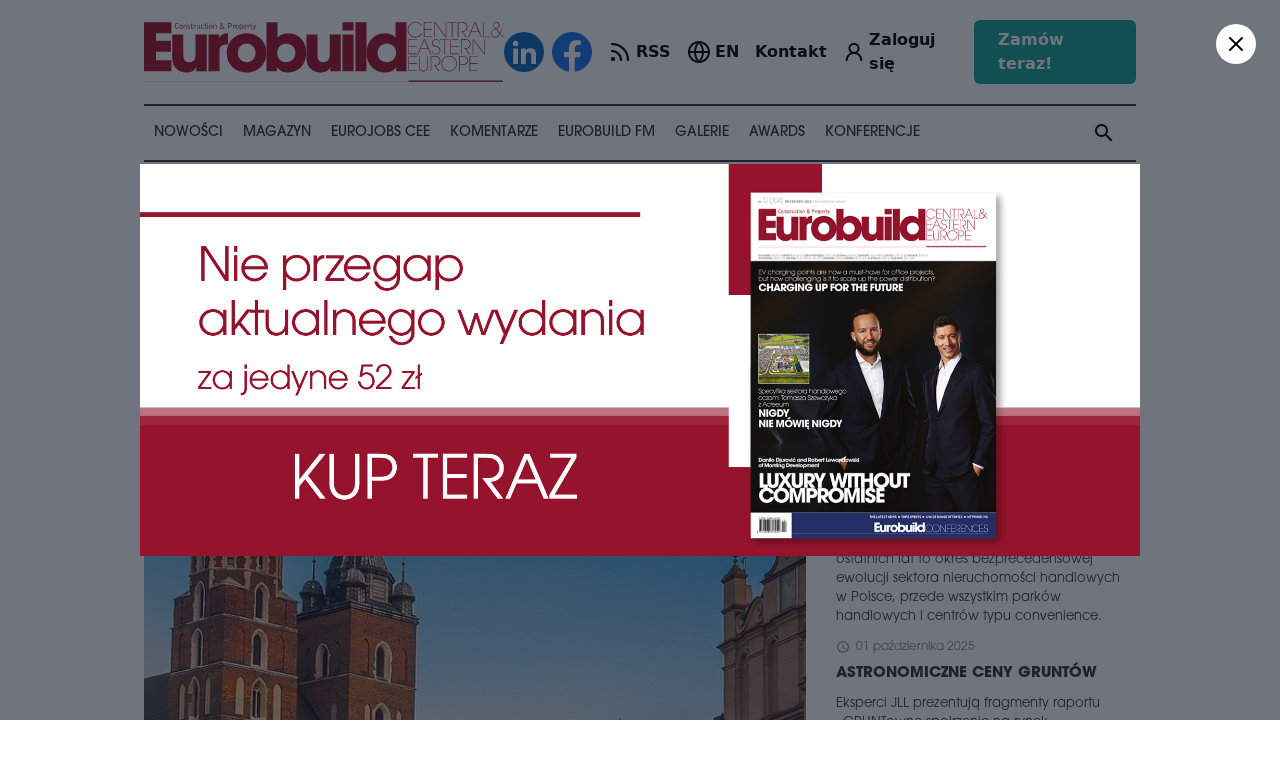

--- FILE ---
content_type: text/html; charset=UTF-8
request_url: https://eurobuildcee.com/news/55379-develia-kupuje-ziemie
body_size: 31963
content:
<!doctype html>
<html lang="pl">
	<head>
	
	<title>Develia kupuje ziemię | EurobuildCEE</title>
<meta name="description" content="POLSKA Sfinalizowano sprzedaż gruntu inwestycyjnego z pozwoleniem na budowę, zlokalizowanego w Krakowie. Kupującym jest holding deweloperski Develia, a sprzedającym firma Cracovia Property.">
<meta property="og:title" content="Develia kupuje ziemię | EurobuildCEE" />
<meta property="og:description" content="POLSKA Sfinalizowano sprzedaż gruntu inwestycyjnego z pozwoleniem na budowę, zlokalizowanego w Krakowie. Kupującym jest holding deweloperski Develia, a sprzedającym firma Cracovia Property." />
<meta property="og:type" content="article" />
<meta property="og:url" content="https://eurobuildcee.com/news/55379-develia-kupuje-ziemie" />
<meta property="og:image" content="https://eurobuildcee.com/images/94424-large.jpg" />
<meta property="article:author" content="Opr./edited by JC" />
<meta property="article:section" content="Grunty inwestycyjne" />

<meta name="twitter:title" content="Develia kupuje ziemię | EurobuildCEE" />
<meta name="twitter:description" content="POLSKA Sfinalizowano sprzedaż gruntu inwestycyjnego z pozwoleniem na budowę, zlokalizowanego w Krakowie. Kupującym jest holding deweloperski Develia, a sprzedającym firma Cracovia Property." />
<meta name="twitter:image" content="https://eurobuildcee.com/images/94424-large.jpg" />
<meta name="twitter:site" content="@EurobuildCEE" />
<script type="application/ld+json">{"@context":"https:\/\/schema.org","@type":"Article","name":"Develia kupuje ziemi\u0119 | EurobuildCEE","description":"POLSKA Sfinalizowano sprzeda\u017c gruntu inwestycyjnego z pozwoleniem na budow\u0119, zlokalizowanego w Krakowie. Kupuj\u0105cym jest holding deweloperski Develia, a sprzedaj\u0105cym firma Cracovia Property.","image":"https:\/\/eurobuildcee.com\/images\/94424-large.jpg"}</script>
	
    <meta name="robots" content="index, follow"/>
	<meta name="revisit-after" content="1 hour"/>
	<meta content="text/html; charset=UTF-8" http-equiv="content-type"/>
    <meta name="viewport" content="width=device-width, initial-scale=1">

	<!-- Google Tag Manager -->
	<script>(function(w,d,s,l,i){w[l]=w[l]||[];w[l].push({'gtm.start':
	new Date().getTime(),event:'gtm.js'});var f=d.getElementsByTagName(s)[0],
	j=d.createElement(s),dl=l!='dataLayer'?'&l='+l:'';j.async=true;j.src=
	'https://www.googletagmanager.com/gtm.js?id='+i+dl;f.parentNode.insertBefore(j,f);
	})(window,document,'script','dataLayer','GTM-KMVDGBW');</script>
	<!-- End Google Tag Manager -->

	<!-- Google tag (gtag.js) -->
	<script async src="https://www.googletagmanager.com/gtag/js?id=G-5C16YE4EYB"></script>
	<script>
	window.dataLayer = window.dataLayer || [];
	function gtag(){dataLayer.push(arguments);}
	gtag('js', new Date());
	gtag('config', 'G-5C16YE4EYB');
	</script>

	
	<link rel="stylesheet" href="/build/assets/app-ef4a4c37.css">
	<link rel="stylesheet" href="/build/assets/app-4a8b7968.css">
	
	
	<!-- @preserve  ----------------------------------------
	 Author: ENCODE.PL Internet solutions 
	 info@encode.pl http://encode.pl +48 22 899 00 27
									  /\ \                       
	   __     ___      ___     ___    \_\ \      __              
	 /'__`\ /' _ `\   /'___\  / __`\  /'_` \   /'__`\            
	/\  __/ /\ \/\ \ /\ \__/ /\ \_\ \/\ \_\ \ /\  __/            
	\ \____\\ \_\ \_\\ \____\\ \____/\ \___,_\\ \____\           
	 \/____/ \/_/\/_/ \/____/ \/___/  \/__,_ / \/____/           
	 
	------------------------------------------------------> 
	
	<link rel="apple-touch-icon" sizes="57x57" href="/apple-icon-57x57.png">
	<link rel="apple-touch-icon" sizes="60x60" href="/apple-icon-60x60.png">
	<link rel="apple-touch-icon" sizes="72x72" href="/apple-icon-72x72.png">
	<link rel="apple-touch-icon" sizes="76x76" href="/apple-icon-76x76.png">
	<link rel="apple-touch-icon" sizes="114x114" href="/apple-icon-114x114.png">
	<link rel="apple-touch-icon" sizes="120x120" href="/apple-icon-120x120.png">
	<link rel="apple-touch-icon" sizes="144x144" href="/apple-icon-144x144.png">
	<link rel="apple-touch-icon" sizes="152x152" href="/apple-icon-152x152.png">
	<link rel="apple-touch-icon" sizes="180x180" href="/apple-icon-180x180.png">
	<link rel="icon" type="image/png" sizes="192x192"  href="/android-icon-192x192.png">
	<link rel="icon" type="image/png" sizes="32x32" href="/favicon-32x32.png">
	<link rel="icon" type="image/png" sizes="96x96" href="/favicon-96x96.png">
	<link rel="icon" type="image/png" sizes="16x16" href="/favicon-16x16.png">
	<link rel="manifest" href="/manifest.json">
	<meta name="msapplication-TileColor" content="#ffffff">
	<meta name="msapplication-TileImage" content="/ms-icon-144x144.png">
	<meta name="theme-color" content="#ffffff">

	<!-- Google Tag Manager -->
	<script>(function(w,d,s,l,i){w[l]=w[l]||[];w[l].push({'gtm.start':
	new Date().getTime(),event:'gtm.js'});var f=d.getElementsByTagName(s)[0],
	j=d.createElement(s),dl=l!='dataLayer'?'&l='+l:'';j.async=true;j.src=
	'https://www.googletagmanager.com/gtm.js?id='+i+dl;f.parentNode.insertBefore(j,f);
	})(window,document,'script','dataLayer','GTM-KMVDGBW');</script>
	<!-- End Google Tag Manager -->

	</head>
	<body>

	<!-- Google Tag Manager (noscript) -->
	<noscript><iframe src="https://www.googletagmanager.com/ns.html?id=GTM-KMVDGBW"
	height="0" width="0" style="display:none;visibility:hidden"></iframe></noscript>
	<!-- End Google Tag Manager (noscript) -->

		
	
	
	<div class='mt-[67px] lg:mt-0'>
		<div x-data="{mobile: false}">

	<div class='lg:hidden fixed top-0 left-0 right-0 h-[67px] z-[1000] p-4 bg-white'>

		<div class="flex items-center">

			<a class="w-[220px] flex-none" href='/'><img src='/img/logo.svg'></a>
			
			<div class="ml-auto flex items-center space-x-2">

				<a  href='/account' >	
					<svg xmlns="http://www.w3.org/2000/svg" width="24" height="24" viewBox="0 0 24 24" fill="none" stroke="currentColor" stroke-width="2.25" stroke-linecap="round" stroke-linejoin="round" class="lucide lucide-user-round"><circle cx="12" cy="8" r="5"/><path d="M20 21a8 8 0 0 0-16 0"/></svg>
				</a>
			
				<a class="flex items-center space-x-0.5" href='/en' >
					<svg xmlns="http://www.w3.org/2000/svg" width="24" height="24" viewBox="0 0 24 24" fill="none" stroke="currentColor" stroke-width="2" stroke-linecap="round" stroke-linejoin="round" class="lucide lucide-globe"><circle cx="12" cy="12" r="10"/><path d="M12 2a14.5 14.5 0 0 0 0 20 14.5 14.5 0 0 0 0-20"/><path d="M2 12h20"/></svg>
					<div class="font-semibold">EN</div>
				</a>

				<svg @click="mobile = true" x-show="! mobile" xmlns="http://www.w3.org/2000/svg" width="35" height="35" viewBox="0 0 24 24" fill="none" stroke="currentColor" stroke-width="1.5" stroke-linecap="round" stroke-linejoin="round" class="lucide lucide-menu"><line x1="4" x2="20" y1="12" y2="12"/><line x1="4" x2="20" y1="6" y2="6"/><line x1="4" x2="20" y1="18" y2="18"/></svg>
				<svg @click="mobile = false" x-show="mobile" x-cloak xmlns="http://www.w3.org/2000/svg" width="35" height="35" viewBox="0 0 24 24" fill="none" stroke="currentColor" stroke-width="1.5" stroke-linecap="round" stroke-linejoin="round" class="lucide lucide-x"><path d="M18 6 6 18"/><path d="m6 6 12 12"/></svg>

			</div>
		</div>
		
	</div>

	<div x-show="mobile" x-cloak class='lg:hidden fixed top-[67px] left-0 right-0 bottom-0 z-[1000] p-6 px-4 bg-white'>

	<div class=''>
		<div class='app search-input'>
	<form action='/search' method='get'>
		
		<div bp="flex vertical-center">
			<div bp="fill">
				<input type='search' name='s' placeholder='Wyszukaj w eurobuildcee..' value=''>
			</div>
			<div bp="fit">
				<button type='submit'><i class="material-icons">search</i></button>
			</div>
		</div>
		
	</form>
</div>	</div>

	<hr class="my-4 h-[2px] bg-gray-800">
	
	<ul class='columns columns-2 sm:columns-3 gap-4 text-xl font-semibold uppercase [&>li]:py-2 '>
		
		<li><a href='/news/'>Nowości</a></li>
		<li><a href='/magazine/'>Magazyn</a></li>
		<li><a href='/eurojobs/'>Eurojobs CEE</a></li>
		<li><a href='/comments/'>Komentarze</a></li>
		<li><a href='/video/'>Eurobuild TV</a></li>
		<li><a href='/galleries/'>Galerie</a></li>
		<li><a href='https://eurobuildawards.com' target="_new">Awards</a></li>
		<li><a href='/conferences/'>Konferencje</a></li>
		
	</ul>

	<hr class="my-4 h-[2px] bg-gray-800">
	
	<ul class='columns columns-2 sm:columns-1 gap-4 text-xl font-semibold uppercase [&>li]:py-2 '>
		<li><a href="/contact/">Kontakt</a></li>
		<li><a href='/subscription/'>Prenumerata</a></li>
		<li><a href="/about/">O nas</a></li>
	</ul>

	<div class="flex justify-center" style='padding-top: 40px'>

		<div class="flex items-center space-x-2" class="app site-social-buttons">
			<a class="w-[40px] h-[40px]" href='https://www.linkedin.com/company/eurobuild-cee/' target="_new"><img src='/img/social-icons/linkedin.svg?v=2'></a>
			<a class="w-[40px] h-[40px]" href='https://www.facebook.com/EurobuildCEE' target="_new"><img src='/img/social-icons/facebook.svg?v=2'></a>
		</div>
	</div>

</div> 
</div>


<div class='container mx-auto hidden lg:block'>

	 
			
	<div class='app section section--margin-short'>

		<div bp="flex vertical-center" class='app header header--desktop'>
			<div bp="fit">
				<a class='header__logo' href='/'><img src='/img/logo.svg'></a>
			</div>
			<div bp="fill">

				<div bp='float-right'>

					<div class="flex items-center space-x-4 xl:space-x-8">

						<div class="flex items-center space-x-2" class="app site-social-buttons">
							<a class="w-[40px] h-[40px]" href='https://www.linkedin.com/company/eurobuild-cee/' target="_new"><img src='/img/social-icons/linkedin.svg?v=2'></a>
							<a class="w-[40px] h-[40px]" href='https://www.facebook.com/EurobuildCEE' target="_new"><img src='/img/social-icons/facebook.svg?v=2'></a>
						</div>

						<a class='flex items-center space-x-1' href='/news/rss' >
							<svg xmlns="http://www.w3.org/2000/svg" width="24" height="24" viewBox="0 0 24 24" fill="none" stroke="currentColor" stroke-width="2.25" stroke-linecap="round" stroke-linejoin="round" class="lucide lucide-rss"><path d="M4 11a9 9 0 0 1 9 9"/><path d="M4 4a16 16 0 0 1 16 16"/><circle cx="5" cy="19" r="1"/></svg>
							<div class="font-semibold">RSS</div>
						</a>

						<a class="flex items-center space-x-1" href='/en' >
							<svg xmlns="http://www.w3.org/2000/svg" width="24" height="24" viewBox="0 0 24 24" fill="none" stroke="currentColor" stroke-width="2" stroke-linecap="round" stroke-linejoin="round" class="lucide lucide-globe"><circle cx="12" cy="12" r="10"/><path d="M12 2a14.5 14.5 0 0 0 0 20 14.5 14.5 0 0 0 0-20"/><path d="M2 12h20"/></svg>
							<div class="font-semibold">EN</div>
						</a>

						<a class="font-semibold"  href='/contact/'>Kontakt</a>

						<a class='flex items-center space-x-1' href='/account' >	
							<svg xmlns="http://www.w3.org/2000/svg" width="24" height="24" viewBox="0 0 24 24" fill="none" stroke="currentColor" stroke-width="2.25" stroke-linecap="round" stroke-linejoin="round" class="lucide lucide-user-round"><circle cx="12" cy="8" r="5"/><path d="M20 21a8 8 0 0 0-16 0"/></svg>
							<div class="font-semibold"> Zaloguj się  </div>
						</a>

						<a class='px-6 py-2 bg-secondary hover:bg-secondary/80 transition-colors duration-150 font-semibold text-md text-white rounded-md' href='/order' >	
							Zamów teraz!						</a>

					</div>

				</div>
			</div>
		</div>
	</div>

	<div class='app menu-desktop hide-upto-lg' id='module-menu-desktop'> 

	<ul class='app search-desktop'>
		<li class='menu-item--with-submenu'>
			
			<span><a href='/news/'>Nowości</a></span>
			
			<div class='menu-item__submenu-outer'>
				<div class='app menu-submenu'>
					
					<div class='menu-submenu__section'>
						<div bp="flex vertical-start">
							<div bp="fit" class='menu-submenu__section__title'>
								<div class='menu-submenu__section__header'>
									<h3>Nowości</h3>
									<div class='app block margin--top'>
									<a class='app button button--with-icon' href='/news/'>Wszystkie nowości <i class="material-icons">arrow_forward</i></a>
									</div>
								</div>
							</div>
							<div bp="fill">
								<div class="app list list--menu">
																			<a class="list__item" href='/news/architektura/'>Architektura i urbanistyka</a>
																			<a class="list__item" href='/news/biura-i-projekty-wielofunkcyjne/'>Biura i projekty wielofunkcyjne</a>
																			<a class="list__item" href='/news/budownictwo/'>Budownictwo</a>
																			<a class="list__item" href='/news/dla-ukrainy/'>Dla Ukrainy</a>
																			<a class="list__item" href='/news/e-commerce/'>E-commerce</a>
																			<a class="list__item" href='/news/esg/'>ESG</a>
																			<a class="list__item" href='/news/eurobuildfm/'>Eurobuild FM</a>
																			<a class="list__item" href='/news/eurobuild-cee/'>EurobuildCEE</a>
																			<a class="list__item" href='/news/grunty-inwestycyjne/'>Grunty inwestycyjne</a>
																			<a class="list__item" href='/news/hotele/'>Hotele</a>
																			<a class="list__item" href='/news/infrastruktura/'>Infrastruktura</a>
																			<a class="list__item" href='/news/koronawirus/'>Koronawirus</a>
																			<a class="list__item" href='/news/material-partnera/'>Materiał partnera</a>
																			<a class="list__item" href='/news/nagrody-eurobuild-awards/'>Nagrody Eurobuild Awards</a>
																			<a class="list__item" href='/news/nosem-w-nos/'>Nosem w nos</a>
																			<a class="list__item" href='/news/obiekty-uzytecznosci-publicznej/'>Obiekty użyteczności publicznej</a>
																			<a class="list__item" href='/news/powierzchnie-handlowe-i-rozrywkowe/'>Powierzchnie handlowe i rozrywkowe</a>
																			<a class="list__item" href='/news/powierzchnie-magazynowe-i-produkcyjne/'>Powierzchnie magazynowe i produkcyjne</a>
																			<a class="list__item" href='/news/rynek-inwestycyjny-i-finansowy/'>Rynek inwestycyjny i finansowy</a>
																			<a class="list__item" href='/news/rynek-mieszkaniowy/'>Rynek mieszkaniowy</a>
																			<a class="list__item" href='/news/spoleczna-odpowiedzialnosc-biznesu/'>Społeczna odpowiedzialność biznesu</a>
																			<a class="list__item" href='/news/style-i-wnetrza/'>Style i wnętrza</a>
																			<a class="list__item" href='/news/technologie/'>Technologie</a>
																			<a class="list__item" href='/news//'>Tylko u nas</a>
																			<a class="list__item" href='/news/wydarzenia/'>Wydarzenia</a>
																			<a class="list__item" href='/news/zarzadzanie-nieruchomosciami/'>Zarządzanie nieruchomościami</a>
																			<a class="list__item" href='/news/zasoby-ludzkie/'>Zasoby ludzkie</a>
																			<a class="list__item" href='/news/zdrowie-i-uroda/'>Zdrowie i uroda </a>
																			<a class="list__item" href='/news/zielone-budownictwo/'>Zielone budownictwo</a>
																	</div>
							</div>
						</div>
					</div>
					 
					<div class='menu-submenu__section'>
						<div bp="flex vertical-start">
							<div bp="fit" class='menu-submenu__section__title'>
								<div class='menu-submenu__section__header'>
									<h3>Eurobuild FM</h3>
									<div class='app block margin--top'>
										<a class='app button button--with-icon' href='/news/eurobuildfm/'>Wszystkie podkasty <i class="material-icons">arrow_forward</i></a>
									</div>
								</div>
							</div>
							<div bp="fill">
								<div class="app list list--with-images">
																			<a class="list__item" href='/news/62173-najwazniejsza-jest-wspolnota'>
										
											<div class='image'>	
												<img src='/images/114456-medium.jpg' />
											</div>
											<h3>Najważniejsza jest wspólnota</h3>
										
										</a>
																			<a class="list__item" href='/news/61533-spojne-planowanie-i-wspolpraca-z-samorzadami'>
										
											<div class='image'>	
												<img src='/images/112435-medium.jpg' />
											</div>
											<h3>Spójne planowanie i współpraca z samorządami</h3>
										
										</a>
																			<a class="list__item" href='/news/60901-co-niesie-francuski-wiatr-czyli-komentarze-z-cannes-cz3'>
										
											<div class='image'>	
												<img src='/images/109919-medium.jpg' />
											</div>
											<h3>Co niesie francuski wiatr, czyli komentarze z Cannes cz.3</h3>
										
										</a>
																			<a class="list__item" href='/news/60885-co-niesie-francuski-wiatr-czyli-komentarze-z-cannes-cz2'>
										
											<div class='image'>	
												<img src='/images/109871-medium.jpg' />
											</div>
											<h3>Co niesie francuski wiatr, czyli komentarze z Cannes cz.2</h3>
										
										</a>
																	</div>
							</div>
						</div>
					</div>
					
				</div>
			</div>
		</li>
		<li><span><a href='/magazine/'>Magazyn</a></span></li>
		<li><span><a href='/eurojobs/'>Eurojobs CEE</a></span></li>
		<li><span><a href='/comments/'>Komentarze</a></span></li>
		
		<li class='menu-item--with-submenu'>
			
			<span><a href='/news/eurobuildfm/'>Eurobuild FM</a></span>
			
			<div class='menu-item__submenu-outer'>
				<div class='app menu-submenu '>
									
					<div class='menu-submenu__section'>
						<div bp="flex vertical-start">
							<div bp="fit" class='menu-submenu__section__title'>
								<div class='menu-submenu__section__header'>
									<h3>Eurobuild FM</h3>
									<div class='app block margin--top'>
										<a class='app button button--with-icon' href='/news/eurobuildfm/'>Wszystkie podkasty <i class="material-icons">arrow_forward</i></a>
									</div>
								</div>
							</div>
							<div bp="fill">
								<div class="app list list--with-images "> <!-- list--video-with-play-icon -->
																			<a class="list__item" href='/news/62173-najwazniejsza-jest-wspolnota'>
										
											<div class='image'>	
												<img src='/images/114456-oryginal.jpg' />
											</div>
											<h3>Najważniejsza jest wspólnota</h3>
										
										</a>
																			<a class="list__item" href='/news/61533-spojne-planowanie-i-wspolpraca-z-samorzadami'>
										
											<div class='image'>	
												<img src='/images/112435-oryginal.jpg' />
											</div>
											<h3>Spójne planowanie i współpraca z samorządami</h3>
										
										</a>
																			<a class="list__item" href='/news/60901-co-niesie-francuski-wiatr-czyli-komentarze-z-cannes-cz3'>
										
											<div class='image'>	
												<img src='/images/109919-oryginal.jpg' />
											</div>
											<h3>Co niesie francuski wiatr, czyli komentarze z Cannes cz.3</h3>
										
										</a>
																			<a class="list__item" href='/news/60885-co-niesie-francuski-wiatr-czyli-komentarze-z-cannes-cz2'>
										
											<div class='image'>	
												<img src='/images/109871-oryginal.jpg' />
											</div>
											<h3>Co niesie francuski wiatr, czyli komentarze z Cannes cz.2</h3>
										
										</a>
																			<a class="list__item" href='/news/60872-co-niesie-francuski-wiatr-czyli-komentarze-z-cannes-cz1'>
										
											<div class='image'>	
												<img src='/images/109871-oryginal.jpg' />
											</div>
											<h3>Co niesie francuski wiatr, czyli komentarze z Cannes cz.1</h3>
										
										</a>
																			<a class="list__item" href='/news/60754-co-w-polsce-a-co-na-zachodzie'>
										
											<div class='image'>	
												<img src='/images/109669-oryginal.jpg' />
											</div>
											<h3>Co w Polsce, a co na Zachodzie?</h3>
										
										</a>
																			<a class="list__item" href='/news/60283-podsumowania-i-prognozy-po-dorocznej-konferencji-cz-2'>
										
											<div class='image'>	
												<img src='/images/108550-oryginal.jpg' />
											</div>
											<h3>Podsumowania i prognozy po dorocznej konferencji cz. 2</h3>
										
										</a>
																			<a class="list__item" href='/news/60273-podsumowania-i-prognozy-po-dorocznej-konferencji'>
										
											<div class='image'>	
												<img src='/images/108550-oryginal.jpg' />
											</div>
											<h3>Podsumowania i prognozy po dorocznej konferencji</h3>
										
										</a>
																	</div>
							</div>
						</div>
					</div>
					
					<div class='app block margin--vertical pull--right'>
						<a class='app button button--with-icon' href='/news/eurobuildfm/'>Więcej podkastów <i class="material-icons">arrow_forward</i></a>
					</div>
					
				</div>
			</div>
		</li>
		
		<li class='menu-item--with-submenu'>
			
			<span><a href='/galleries/'>Galerie</a></span>
			
			<div class='menu-item__submenu-outer'>
				<div class='app menu-submenu '>
									
					<div class='menu-submenu__section'>
						<div bp="flex vertical-start">
							<div bp="fit" class='menu-submenu__section__title'>
								<div class='menu-submenu__section__header'>
									<h3>Galerie</h3>
									<div class='app block margin--top'>
										<a class='app button button--with-icon' href='/galleries/'>Wszystkie galerie <i class="material-icons">arrow_forward</i></a>
									</div>
								</div>
							</div>
							<div bp="fill">
								<div class="app list list--with-images">
																			<a class="list__item" href='/galleries/664-gala-eurobuild-awards-2025'>
										
											<div class='image'>	
												<img src='/images/116419-medium.jpg' />
											</div>
											<h3>Gala Eurobuild Awards 2025</h3>
										
										</a>
																			<a class="list__item" href='/galleries/663-31-doroczna-konferencja-rynku-nieruchomosci-komercyjnych'>
										
											<div class='image'>	
												<img src='/images/115499-medium.jpg' />
											</div>
											<h3>31. Doroczna Konferencja Rynku Nieruchomości Komercyjnych</h3>
										
										</a>
																			<a class="list__item" href='/galleries/662-sniadanie-biznesowe-z-cfe'>
										
											<div class='image'>	
												<img src='/images/115341-medium.jpg' />
											</div>
											<h3>Śniadanie Biznesowe z CFE</h3>
										
										</a>
																			<a class="list__item" href='/galleries/661-data-center-nieruchomosci-technologia-inwestycje'>
										
											<div class='image'>	
												<img src='/images/115070-medium.jpg' />
											</div>
											<h3>Data Center – Nieruchomości, Technologia, Inwestycje</h3>
										
										</a>
																			<a class="list__item" href='/galleries/660-21-konferencja-magazynow-i-logistyki-w-europie-srodkowo-wschodniej'>
										
											<div class='image'>	
												<img src='/images/114330-medium.jpg' />
											</div>
											<h3>21. Konferencja Magazynów i Logistyki w Europie Środkowo-Wschodniej </h3>
										
										</a>
																			<a class="list__item" href='/galleries/657-9-przejazd-garnitury-na-rowery-i-punkt-startowy-trei'>
										
											<div class='image'>	
												<img src='/images/113074-medium.jpg' />
											</div>
											<h3>9. Przejazd Garnitury na Rowery - I Punkt Startowy: TREI</h3>
										
										</a>
																			<a class="list__item" href='/galleries/658-9-przejazd-garnitury-na-rowery-ii-punkt-startowy-panattoni-cafe-bar'>
										
											<div class='image'>	
												<img src='/images/113574-medium.jpg' />
											</div>
											<h3>9. Przejazd Garnitury na Rowery - II Punkt Startowy: PANATTONI CAFE BAR</h3>
										
										</a>
																			<a class="list__item" href='/galleries/659-9-przejazd-garnitury-na-rowery-afterparty'>
										
											<div class='image'>	
												<img src='/images/113682-medium.jpg' />
											</div>
											<h3>9. Przejazd Garnitury na Rowery - AfterParty</h3>
										
										</a>
																	</div>
							</div>
						</div>
					</div>
					
					<div class='app block margin--vertical pull--right'>
			<a class='app button button--with-icon' href='/galleries/'>Więcej galerii <i class="material-icons">arrow_forward</i></a>
					</div>

					
				</div>
			</div>
		</li>
		
		<li><span><a href='https://eurobuildawards.com' target="_new">Awards</a></span></li>
		<li><span><a href='/conferences/'>Konferencje</a></span></li>
		<li class='menu-item--right menu-item__search' id='module-search-desktop'>
			<i class="material-icons module-search-desktop__button">search</i>
			<div class='search-desktop__container module-search-desktop__container'>
				<form action='/search' method='get'>
					<input type='text' name='s' placeholder='Wyszukaj w eurobuildcee..'>
					<i class="material-icons">search</i>
				</form>
			</div>
		</li> 
	</ul>
	
</div> 
</div>
<div>
	<div rmbpcontainer class='container'>

		<div class='app section section--margin-short container-compensate'>
			<script src="https://cdn.jsdelivr.net/npm/@splidejs/splide@4.1.4/dist/js/splide.min.js"></script>
<link href="https://cdn.jsdelivr.net/npm/@splidejs/splide@4.1.4/dist/css/splide.min.css" rel="stylesheet">

<div class="app list list--sponsors">

	<div class="splide" id="splide-3">
		<div class="splide__track">
			<div class="splide__list" style="display: flex; flex-direction: row; align-items: center">

									<a class="splide__slide" target="_blank" href='https://singu.com/?utm_source=Eurobuild&amp;utm_medium=digital-2025'>
						<img style='max-width: 230px; max-height: 80px' src='/images/108957-medium.jpg' />
					</a>
									<a class="splide__slide" target="_blank" href='https://harden-construction.com/'>
						<img style='max-width: 230px; max-height: 80px' src='/images/110289-medium.png' />
					</a>
									<a class="splide__slide" target="_blank" href='https://pl.solaxpower.com/'>
						<img style='max-width: 230px; max-height: 80px' src='/images/115730-medium.png' />
					</a>
				
			</div>
		</div>
	</div>

</div>


<script type="text/javascript">
	
	document.addEventListener('DOMContentLoaded', function() {

		splide = new Splide('#splide-3', {
			gap: '50px',
			arrows: false,
			interval: 2000,
			speed: 1000,
			type: 'loop',
			autoplay: true,
			focus: 'center',
			autoWidth: true,
			rewind: false,
			drag: 'free',
			easing: 'ease',
			pagination: false,
			paginationKeyboard: false

		}).mount();

	});
</script>		</div>

	</div>
</div>		   
<div rmbpcontainer class='container'>
	   
	<div class='app layout line'></div>
   
<div bp="flex vertical-start">
	<div bp="fill" style="min-width: 0;">
			
	<article class="app post">
	
		<div class="app heading heading--page">
			<h1><span class='app location'>Polska</span> Develia kupuje ziemię</h1>  
			<span>Grunty inwestycyjne</span>
		</div>
		
						
		<div bp="flex vertical-center" class='post__info'> 
			<div bp="fit">
				<div class="app date"><i class="material-icons">schedule</i> 05 czerwca 2023</div>
			</div>
			<div bp="fill text-right">
				
								<div class="app author">
										<div class='author__info'>Opr./edited by JC
					<br><span></span></div>
				</div>
								
			</div>
		</div>
				
					<div class='container-compensate relative'>
				 
				<div class="app gallery gallery--gallery gallery--one-item" id='module-gallery-lighbox'>
	
	<div class="app swiper swiper--with-pagination swiper-container module-swiper-gallery"  data-swiper-options='{"autoHeight": false, "loop": false, "breakpoints": false }' id='module-gallery-lighbox-swiper'> 

		<div class="swiper-wrapper">
		
							<div class="swiper-slide gallery__item" data-index='0'>
				
					<img src="/images/94424-large.jpg" />
										<div class="gallery__item-apple">
						Potencjał zabudowy działki pozwala na stworzenie 8,3 tys. mkw. łącznej powierzchni użytkowej 
					</div>
										<div class="gallery__item-counter">
						1 / 1
					</div>
				</div>
				
		</div>
		
		<div class="swiper-pagination swiper__pagination"></div>
		
		<div class='swiper__navigation'>
			<div class="swiper-button-prev"></div>
			<div class="swiper-button-next"></div>
		</div>
		
	</div>
	
		

</div>			

 
			</div>
				
		<div class='post__content'>
		
			<div class='post__social'>
	<div class='app social-buttons social-buttons--sticky module-social-buttons'></div>
	<div class='app social-buttons social-buttons--inline module-social-buttons'></div>
</div> 
		
			
			<div class='post__content-lead'>Sfinalizowano sprzedaż gruntu inwestycyjnego z pozwoleniem na budowę, zlokalizowanego w Krakowie. Kupującym jest holding deweloperski Develia, a sprzedającym firma Cracovia Property.</div>

		</div>

		<div class="relative">
        <div class="relative z-1">
            <div class='post__content'>
                <div class='post__content-body'>
                    Grunt będący przedmiotem transakcji o powierzchni około 4,7 tys. mkw. znajduje się przy ul. Bochenka i posiada pozwolenie na budowę nieruchomości mieszkaniowo-usługowej. Potencjał zabudowy działki pozwala na stworzenie 8,3 tys. mkw. łącznej powierzchni użytkowej, w tym około 7,4 tys. mkw. mieszkalnej.
Proces sprzedaży został sfinalizowany przez agencję doradczą immo lab, która specjalizuje się w strategicznym doradztwie z obszaru gruntów inwestycyjnych dla sektora logistyczn
                </div>
            </div>
        </div>
        <div class="absolute h-20 bottom-0 left-0 right-0 bg-gradient-to-b from-transparent to-white" ></div>
    </div>
    
    <div class="text-center clear-both">
                    <div class="text-lg font-semibold ">Posiadasz już konto? <a href="https://eurobuildcee.com/login?redirect=https://eurobuildcee.com/news/55379-develia-kupuje-ziemie" class="text-secondary font-bold underline cursor-pointer">Zaloguj się</a></div>
            </div>
        
    <div 
        x-data='Paywall({
            products: [
    {
        "name": "once",
        "description": "Dost\u0119p do obecnego materia\u0142u",
        "tax_percent": 8,
        "is_periodic": false,
        "prices": {
            "PLN": {
                "price": 13,
                "tax_percent": 8,
                "tax": "1.04 PLN",
                "price_nett_one": "13 PLN",
                "price_nett": "13 PLN",
                "price_gross": "14.04 PLN",
                "price_gross_plain": 14.04,
                "price_promotion": "1.08 PLN"
            },
            "EUR": {
                "price": 3,
                "tax_percent": 8,
                "tax": "0.24 EUR",
                "price_nett_one": "3 EUR",
                "price_nett": "3 EUR",
                "price_gross": "3.24 EUR",
                "price_gross_plain": 3.24,
                "price_promotion": "0.25 EUR"
            }
        }
    },
    {
        "name": "monthly",
        "description": "Dost\u0119p miesi\u0119czny do wszystkich materia\u0142\u00f3w EurobuildCEE, p\u0142atno\u015b\u0107 miesi\u0119czna",
        "tax_percent": 8,
        "is_periodic": true,
        "prices": {
            "PLN": {
                "price": 420,
                "tax_percent": 8,
                "tax": "33.60 PLN",
                "price_nett_one": "420 PLN",
                "price_nett": "420 PLN",
                "price_gross": "453.60 PLN",
                "price_gross_plain": 453.6,
                "price_promotion": "35.00 PLN"
            },
            "EUR": {
                "price": 100,
                "tax_percent": 8,
                "tax": "8.00 EUR",
                "price_nett_one": "100 EUR",
                "price_nett": "100 EUR",
                "price_gross": "108.00 EUR",
                "price_gross_plain": 108,
                "price_promotion": "8.33 EUR"
            }
        }
    },
    {
        "name": "yearly",
        "description": "Dost\u0119p roczny do wszystkich materia\u0142\u00f3w  EurobuildCEE, p\u0142atno\u015b\u0107 roczna",
        "tax_percent": 8,
        "is_periodic": true,
        "prices": {
            "PLN": {
                "price": 4200,
                "tax_percent": 8,
                "tax": "336.00 PLN",
                "price_nett_one": "4200 PLN",
                "price_nett": "4200 PLN",
                "price_gross": "4536.00 PLN",
                "price_gross_plain": 4536,
                "price_promotion": "350.00 PLN"
            },
            "EUR": {
                "price": 996,
                "tax_percent": 8,
                "tax": "79.68 EUR",
                "price_nett_one": "996 EUR",
                "price_nett": "996 EUR",
                "price_gross": "1075.68 EUR",
                "price_gross_plain": 1075.68,
                "price_promotion": "83.00 EUR"
            }
        }
    },
    {
        "name": "edition",
        "description": "Access to current edition",
        "tax_percent": 8,
        "is_periodic": false,
        "prices": {
            "PLN": {
                "price": 52,
                "tax_percent": 8,
                "tax": "4.16 PLN",
                "price_nett_one": "52 PLN",
                "price_nett": "52 PLN",
                "price_gross": "56.16 PLN",
                "price_gross_plain": 56.16,
                "price_promotion": "4.33 PLN"
            },
            "EUR": {
                "price": 12,
                "tax_percent": 8,
                "tax": "0.96 EUR",
                "price_nett_one": "12 EUR",
                "price_nett": "12 EUR",
                "price_gross": "12.96 EUR",
                "price_gross_plain": 12.96,
                "price_promotion": "1.00 EUR"
            }
        }
    },
    {
        "name": "test",
        "description": "Test product",
        "tax_percent": 8,
        "is_periodic": true,
        "prices": {
            "PLN": {
                "price": 1,
                "tax_percent": 8,
                "tax": "0.08 PLN",
                "price_nett_one": "1 PLN",
                "price_nett": "1 PLN",
                "price_gross": "1.08 PLN",
                "price_gross_plain": 1.08,
                "price_promotion": "0.08 PLN"
            },
            "EUR": {
                "price": 1,
                "tax_percent": 8,
                "tax": "0.08 EUR",
                "price_nett_one": "1 EUR",
                "price_nett": "1 EUR",
                "price_gross": "1.08 EUR",
                "price_gross_plain": 1.08,
                "price_promotion": "0.08 EUR"
            }
        }
    },
    {
        "name": "subscription",
        "description": "EurobuildCEE magazine annual subscription, annual payment",
        "tax_percent": 8,
        "is_periodic": true,
        "prices": {
            "PLN": {
                "price": 450,
                "tax_percent": 8,
                "tax": "36.00 PLN",
                "price_nett_one": "450 PLN",
                "price_nett": "450 PLN",
                "price_gross": "486.00 PLN",
                "price_gross_plain": 486,
                "price_promotion": "37.50 PLN"
            },
            "EUR": {
                "price": 119,
                "tax_percent": 8,
                "tax": "9.52 EUR",
                "price_nett_one": "119 EUR",
                "price_nett": "119 EUR",
                "price_gross": "128.52 EUR",
                "price_gross_plain": 128.52,
                "price_promotion": "9.92 EUR"
            }
        }
    }
],
            resourceId: 55379
        })'
        class="my-4 relative p-4 md:p-8 font-sans bg-secondary/5"
    >

        <div class="text-center">
    <div class="text-[#333333] text-xl font-bold">21% pozostało treści</div>
    <div class="text-secondary text-[40px] font-bold leading-tight mb-6">Odblokuj pełny dostęp do artykułu</div>
    
</div>

<div class="mt-10">
    <div class="flex justify-center">

	<div class="flex items-center space-x-4">

		<div class="cursor-pointer" :class="{ 'font-semibold': currency == 'PLN', }" @click="currency = 'PLN'">PLN</div>

		<button type="button" @click="currency = (currency == 'PLN') ? 'EUR' : 'PLN'"
			class="bg-secondary hover:bg-secondary/80 p-[3px] relative inline-flex flex-shrink-0 h-6 w-11 border-2 border-transparent rounded-full cursor-pointer transition-all ease-in-out duration-200 focus:outline-none focus:ring-2 focus:ring-offset-2 focus:ring-secondary items-center"
			role="switch" aria-checked="false" aria-labelledby="availability-label"
			aria-describedby="availability-description">
			<span aria-hidden="true" :class="{ 'translate-x-5': currency != 'PLN', 'translate-x-0': currency == 'PLN' }"
				class="pointer-events-none inline-block h-5 w-5 rounded-full bg-white shadow outline-none transform ring-0 transition-all ease-in-out duration-200"></span>
		</button>

		<div class="cursor-pointer"  :class="{ 'font-semibold': currency != 'PLN', }" @click="currency = 'EUR'">EUR</div>

	</div>
</div>

<div class="flex justify-center mt-4 mb-12">
	<div class="flex flex-wrap gap-3" x-show="currency == 'PLN'" x-cloak>
		<img class="w-12" src='/img/icons/blik.svg'>
		<img class="w-8" src='/img/icons/banks.svg'>
		<img class="w-12" src='/img/icons/mastercard.svg'>
		<img class="w-12" src='/img/icons/visa.svg'>
		<img class="w-14" src='/img/icons/googlepay.svg'>
		
	</div>
	<div class="flex flex-wrap gap-3" x-show="currency != 'PLN'" x-cloak>
		<img class="w-12" src='/img/icons/mastercard.svg'>
		<img class="w-12" src='/img/icons/visa.svg'>
		<img class="w-14" src='/img/icons/googlepay.svg'>
		
	</div>
</div></div>

<div class="flex flex-col-reverse xl:flex-row items-start gap-8 relative mt-8">

    <div class="w-full xl:w-[45%]">
       <div class="border-2 border-solid border-gray-300 bg-white p-8 rounded-xl h-full">
    
    <div class="flex items-center space-x-4">
        <svg class="flex-none" width="25" height="33" viewBox="0 0 25 33" fill="none" xmlns="http://www.w3.org/2000/svg">
            <path id="Vector" d="M12.5 0C8.01215 0 4.24829 3.13186 3.31726 7.32721L6.37207 7.97892C7.00354 5.13345 9.48785 3.06122 12.5 3.06122C16.0565 3.06122 18.75 5.69971 18.75 9.18367V10.7143H3.125C1.41709 10.7143 0 12.1025 0 13.7755V29.0816C0 30.7547 1.41709 32.1429 3.125 32.1429H21.875C23.5829 32.1429 25 30.7547 25 29.0816V13.7755C25 12.1025 23.5829 10.7143 21.875 10.7143V9.18367C21.875 4.09621 17.6935 0 12.5 0ZM3.125 13.7755H21.875V29.0816H3.125V13.7755ZM12.5 18.3673C10.7812 18.3673 9.375 19.7449 9.375 21.4286C9.375 23.1122 10.7812 24.4898 12.5 24.4898C14.2188 24.4898 15.625 23.1122 15.625 21.4286C15.625 19.7449 14.2188 18.3673 12.5 18.3673Z" fill="#11A498"/>
        </svg>
        <div class="text-xl font-bold">Dostęp do aktualnego materiału</div>
    </div>

    <div>
        <div class="my-4">
            <div class="text-black text-3xl font-bold flex-none">
                <span x-text="products.once.prices[currency].price_nett"></span>
            </div>
        </div>

        <div class="text-gray-800 my-4 font-normal">
            Jednorazowa płatność, dożywotni dostęp<span @click="select('test')">.</span><br>
        </div>
    </div>

    <div @click="select('once')" class="btn btn--secondary">Wybierz</div>
</div>

    <div class="py-6">
    <span class="font-semibold">Dostęp obejmuje</span>
    <ul class="list-disc ml-8 my-4 font-normal">
        <li>Dostęp do aktualnego materiału</li>
    </ul>
</div>
    </div>
    <div class="w-full xl:w-[55%]">
        <div class="border-2 border-solid border-secondary bg-white p-8 rounded-xl shadow-lg h-full relative">

    <div class="text-white bg-primary absolute -top-4 left-1/2 -translate-x-1/2 px-3 py-0.5 text-lg font-semibold">Popularny</div>
    
    <div class="flex items-center space-x-4">
        <svg class="flex-none" width="40" height="40" viewBox="0 0 31 30" fill="none" xmlns="http://www.w3.org/2000/svg">
            <path id="Vector" d="M15.3362 0C7.06968 0 0.336182 6.7335 0.336182 15C0.336182 23.2665 7.06968 30 15.3362 30C23.6027 30 30.3362 23.2665 30.3362 15C30.3362 6.7335 23.6027 0 15.3362 0ZM15.3362 3C21.9814 3 27.3362 8.35482 27.3362 15C27.3362 21.6452 21.9814 27 15.3362 27C8.691 27 3.33618 21.6452 3.33618 15C3.33618 8.35482 8.691 3 15.3362 3ZM13.8362 6V15.6211L20.2756 22.0605L22.3967 19.9395L16.8362 14.3789V6H13.8362Z" fill="#11A498"/>
        </svg>
        <div class="text-xl font-bold">Magazyn EurobuildCEE i subskrypcja online</div>
    </div>

    <div class="text-black my-4 font-semibold">Dostęp do wszystkich materiałów EurobuildCEE</div>

    <div class="">
        <div class="flex items-center space-x-4">

	<div class="cursor-pointer" :class="{ 'font-semibold': monthly, }" @click="monthly = true">Miesięcznie</div>

	<button type="button" @click="monthly = !monthly"
		class="bg-secondary hover:bg-secondary/80 p-[3px] relative inline-flex flex-shrink-0 h-6 w-11 border-2 border-transparent rounded-full cursor-pointer transition-all ease-in-out duration-200 focus:outline-none focus:ring-2 focus:ring-offset-2 focus:ring-secondary items-center"
		role="switch" aria-checked="false" aria-labelledby="availability-label"
		aria-describedby="availability-description">
		<span aria-hidden="true" :class="{ 'translate-x-5': ! monthly, 'translate-x-0': monthly}"
			class="pointer-events-none inline-block h-5 w-5 rounded-full bg-white shadow outline-none transform ring-0 transition-all ease-in-out duration-200"></span>
	</button>

	<div class="cursor-pointer"  :class="{ 'font-semibold': ! monthly, }" @click="monthly = false">Rocznie</div>

</div>    </div>

    <div x-cloak x-show="! monthly">

        <div class="my-4">
            <div class="flex flex-wrap items-center gap-x-4">
                <div class="text-gray-400 line-through text-2xl font-normal flex-none">
                    <span x-text="products.monthly.prices[currency].price_nett"></span>
                </div>
                <div class="text-black text-3xl font-bold flex-none">
                    <span x-text="products.yearly.prices[currency].price_promotion"></span>
                </div>
                <div class="text-secondary text-base leading-4 font-bold flex-shrink">Oszczędzasz 17% przy płatności rocznej</div>
            </div>
        </div>

        <div class="text-gray-800 my-4 font-normal">
            Miesięcznie na jednym urządzeniu. Płatność roczna        </div>

    </div>

    <div x-cloak x-show="monthly">
        <div class="my-4">
            <div class="text-black text-3xl font-bold flex-none">
                <span x-text="products.monthly.prices[currency].price_nett"></span>
            </div>
        </div>

        <div class="text-gray-800 my-4 font-normal">
            Miesięcznie na jednym urządzeniu. Płatność miesięczna        </div>
    </div>

    <div @click="select( monthly ? 'monthly' : 'yearly')" class="btn btn--secondary">Wybierz</div>

</div>

<div class="py-6">
    <span class="font-semibold">Dostęp obejmuje</span>
    <ul class="list-disc ml-8 my-4 font-normal">
        <li>Dostęp do magazynu EurobuildCEE online i w wersji flipbook</li>
        <li>Ekskluzywne newsy, komentarze, artykuły oraz wywiady z najważniejszymi przedstawicielami rynku i ekspertami</li>
        <li>Archiwum zawierające dane i informacje z rynku nieruchomości komercyjnych i budownictwa w Polsce i regionu CEE, zebrane na przestrzeni 27 lat;</li>
        <li>Eurojobsy</li>
        <li>Eurobuild FM</li>
    </ul>
</div>

    </div>
   
</div>        

    </div>


		
	</article>

	
	
	<div style='display:none' class='module-content-banner'>
			</div>
	
		
	<div class='app section'>
		<div class="fb-comments" data-href="https://eurobuildcee.com/news/55379-develia-kupuje-ziemie" data-numposts="10" data-width="100%" ></div>

<div id="fb-root"></div>
<script async defer crossorigin="anonymous" src="https://connect.facebook.net/pl_PL/sdk.js#xfbml=1&autoLogAppEvents=1&version=v7.0&appId=500515709974527"></script>
 
	</div>
	
	<div class='app section'>
	
		<div class="app heading heading--with-line">
			<h2>Ostatnie nowości</h2>
		</div>
					
		<div class="app list list--news-default">

		
			
		<a class="list__item" href='/news/62710-kupuja-nieopodal-stolicy'>
		
			 
			<div class='image relative'>
				<img src='/images/116861-medium.jpg' />
				 
				<span>Rynek inwestycyjny i finansowy</span>
			</div>
			
						
			<h3><span class='app location'>Polska</span> Kupują nieopodal stolicy</h3>
			
			<div bp="flex vertical-center" class='list__item-info'> 
				<div bp="fit">
					  
						<div class="app date"><i class="material-icons">schedule</i> 16 stycznia 2026</div>
									</div>
				<div bp="fill text-right">
					
										<div class="app author">
												<div class='author__info'>Opr./edited by JC
						<br><span></span></div>
					</div>
										
				</div>
			</div>
			
			<p>Centerscape sfinalizowało przejęcie nowo wybudowanego, samodzielnego obiektu handlowego w Mszczonowie (woj. mazowieckie). Głównym najemcą nieruchomości jest Lidl.</p>
			
		</a>
		
			
		<a class="list__item" href='/news/62709-outlet-park-podpisuje-umowy'>
		
			 
			<div class='image relative'>
				<img src='/images/116860-medium.jpg' />
				 
				<span>Powierzchnie handlowe i rozrywkowe</span>
			</div>
			
						
			<h3><span class='app location'>Polska</span> Outlet Park podpisuje umowy</h3>
			
			<div bp="flex vertical-center" class='list__item-info'> 
				<div bp="fit">
					  
						<div class="app date"><i class="material-icons">schedule</i> 16 stycznia 2026</div>
									</div>
				<div bp="fill text-right">
					
										<div class="app author">
												<div class='author__info'>Opr./edited by JC
						<br><span></span></div>
					</div>
										
				</div>
			</div>
			
			<p>Oferta należącego do EPP szczecińskiego Outlet Parku wzbogaciła się o markę HalfPrice. Swoją kawiarnię uruchomił także Starbucks, a kilku dotychczasowych najemców zdecydowało się na rozwój i kontynuację współpracy z obiektem.</p>
			
		</a>
		
			
		<a class="list__item" href='/news/62708-media-expert-jak-nowy'>
		
			 
			<div class='image relative'>
				<img src='/images/116859-medium.jpg' />
				 
				<span>Powierzchnie handlowe i rozrywkowe</span>
			</div>
			
						
			<h3><span class='app location'>Polska</span> Media Expert jak nowy</h3>
			
			<div bp="flex vertical-center" class='list__item-info'> 
				<div bp="fit">
					  
						<div class="app date"><i class="material-icons">schedule</i> 16 stycznia 2026</div>
									</div>
				<div bp="fill text-right">
					
										<div class="app author">
												<div class='author__info'>Opr./edited by JC
						<br><span></span></div>
					</div>
										
				</div>
			</div>
			
			<p>W Galerii Północnej ponownie otwarto sklep Media Expert. Relokacja wiązała się też ze zwiększeniem powierzchni do ponad 1 tys. mkw.</p>
			
		</a>
		
			
		<a class="list__item" href='/news/62707-nie-przeprowadzka-a-rozmowa'>
		
			 
			<div class='image relative'>
				<img src='/images/116857-medium.jpg' />
				<div class="bg-primary text-white text-lg font-semibold absolute left-0 top-0 z-20 flex items-center gap-2 px-3 py-2 ">
        <svg class="fill-current w-7 h-7" viewBox="0 0 24 24" xmlns="http://www.w3.org/2000/svg">
        <path fill-rule="evenodd" d="M4.22182541,19.7781746 C3.29761276,18.8539619 3.03246659,17.4441845 3.32230899,15.5944173 C1.80937652,14.4913839 1,13.3070341 1,12 C1,10.6929659 1.80937652,9.50861611 3.32230899,8.40558269 C3.03246659,6.55581547 3.29761276,5.14603806 4.22182541,4.22182541 C5.14603806,3.29761276 6.55581547,3.03246659 8.40558269,3.32230899 C9.50861611,1.80937652 10.6929659,1 12,1 C13.3070341,1 14.4913839,1.80937652 15.5944173,3.32230899 C17.4441845,3.03246659 18.8539619,3.29761276 19.7781746,4.22182541 C20.7023872,5.14603806 20.9675334,6.55581547 20.677691,8.40558269 C22.1906235,9.50861611 23,10.6929659 23,12 C23,13.3070341 22.1906235,14.4913839 20.677691,15.5944173 C20.9675334,17.4441845 20.7023872,18.8539619 19.7781746,19.7781746 C18.8539619,20.7023872 17.4441845,20.9675334 15.5944173,20.677691 C14.4913839,22.1906235 13.3070341,23 12,23 C10.6929659,23 9.50861611,22.1906235 8.40558269,20.677691 C6.55581547,20.9675334 5.14603806,20.7023872 4.22182541,19.7781746 Z M8.65258332,18.5979847 C9.05851175,18.5110507 9.47593822,18.6839544 9.70150129,19.0324608 C10.582262,20.3932808 11.3676332,21 12,21 C12.6323668,21 13.417738,20.3932808 14.2984987,19.0324608 C14.5240618,18.6839544 14.9414883,18.5110507 15.3474167,18.5979847 C16.9324536,18.9374379 17.9168102,18.8111119 18.363961,18.363961 C18.8111119,17.9168102 18.9374379,16.9324536 18.5979847,15.3474167 C18.5110507,14.9414883 18.6839544,14.5240618 19.0324608,14.2984987 C20.3932808,13.417738 21,12.6323668 21,12 C21,11.3676332 20.3932808,10.582262 19.0324608,9.70150129 C18.6839544,9.47593822 18.5110507,9.05851175 18.5979847,8.65258332 C18.9374379,7.06754643 18.8111119,6.08318982 18.363961,5.63603897 C17.9168102,5.18888812 16.9324536,5.06256208 15.3474167,5.40201528 C14.9414883,5.48894934 14.5240618,5.31604564 14.2984987,4.96753923 C13.417738,3.60671924 12.6323668,3 12,3 C11.3676332,3 10.582262,3.60671924 9.70150129,4.96753923 C9.47593822,5.31604564 9.05851175,5.48894934 8.65258332,5.40201528 C7.06754643,5.06256208 6.08318982,5.18888812 5.63603897,5.63603897 C5.18888812,6.08318982 5.06256208,7.06754643 5.40201528,8.65258332 C5.48894934,9.05851175 5.31604564,9.47593822 4.96753923,9.70150129 C3.60671924,10.582262 3,11.3676332 3,12 C3,12.6323668 3.60671924,13.417738 4.96753923,14.2984987 C5.31604564,14.5240618 5.48894934,14.9414883 5.40201528,15.3474167 C5.06256208,16.9324536 5.18888812,17.9168102 5.63603897,18.363961 C6.08318982,18.8111119 7.06754643,18.9374379 8.65258332,18.5979847 Z M11,12.5857864 L15.2928932,8.29289322 L16.7071068,9.70710678 L11,15.4142136 L7.29289322,11.7071068 L8.70710678,10.2928932 L11,12.5857864 Z"/>
        </svg>
        <div>Tylko u nas</div>
    </div>
 
				<span>Biura i projekty wielofunkcyjne</span>
			</div>
			
						
			<h3><span class='app location'>Polska</span> Nie przeprowadzka, a rozmowa</h3>
			
			<div bp="flex vertical-center" class='list__item-info'> 
				<div bp="fit">
					  
						<div class="app date"><i class="material-icons">schedule</i> 16 stycznia 2026</div>
									</div>
				<div bp="fill text-right">
					
										<div class="app author">
												<div class='author__info'>Eurobuild  CEE
						<br><span></span></div>
					</div>
										
				</div>
			</div>
			
			<p> W ostatnich kwartałach na rynku nieruchomości komercyjnych coraz wyraźniej widoczna jest ostrożna postawa najemców. Jak zauważa Marek Ciunowicz, założyciel i CEO Corees Polska, zmiany w modelach pracy, rosnące koszty operacyjne i ograniczona dostępność powierzchni sprawiają, że firmy myślą o biurach w innym cyklu decyzyjnym niż przed pandemią. </p>
			
		</a>
		
			
		<a class="list__item" href='/news/62706-gemini-pakuje-walizki'>
		
			 
			<div class='image relative'>
				<img src='/images/116856-medium.jpg' />
				 
				<span>Powierzchnie handlowe i rozrywkowe</span>
			</div>
			
						
			<h3><span class='app location'>Polska</span> Gemini pakuje walizki</h3>
			
			<div bp="flex vertical-center" class='list__item-info'> 
				<div bp="fit">
					  
						<div class="app date"><i class="material-icons">schedule</i> 16 stycznia 2026</div>
									</div>
				<div bp="fill text-right">
					
										<div class="app author">
												<div class='author__info'>Opr./edited by JC
						<br><span></span></div>
					</div>
										
				</div>
			</div>
			
			<p>Centrum handlowe Gemini Park Tychy podpisało umowę najmu z Join UP! Polska, międzynarodowym operatorem wycieczek. Biuro podróży zostanie otwarte w I kwartale tego roku.</p>
			
		</a>
		
			
		<a class="list__item" href='/news/62705-piotrkow-za-pol-ceny'>
		
			 
			<div class='image relative'>
				<img src='/images/116855-medium.jpg' />
				 
				<span>Powierzchnie handlowe i rozrywkowe</span>
			</div>
			
						
			<h3><span class='app location'>Polska</span> Piotrków za pół ceny</h3>
			
			<div bp="flex vertical-center" class='list__item-info'> 
				<div bp="fit">
					  
						<div class="app date"><i class="material-icons">schedule</i> 16 stycznia 2026</div>
									</div>
				<div bp="fill text-right">
					
										<div class="app author">
												<div class='author__info'>Opr./edited by JC
						<br><span></span></div>
					</div>
										
				</div>
			</div>
			
			<p>W Focus Mall w Piotrkowie Trybunalskim otwarto nowy, ponad dwukrotnie większy salon HalfPrice. Sieć off-price zajmuje ponad 3,3 tys. mkw. na I piętrze.</p>
			
		</a>
		
			
		<a class="list__item" href='/news/62704-nowy-rynek-dla-dekpolu'>
		
			 
			<div class='image relative'>
				<img src='/images/116854-medium.png' />
				 
				<span>Budownictwo</span>
			</div>
			
						
			<h3><span class='app location'>Rumunia</span> Nowy rynek dla Dekpolu</h3>
			
			<div bp="flex vertical-center" class='list__item-info'> 
				<div bp="fit">
					  
						<div class="app date"><i class="material-icons">schedule</i> 16 stycznia 2026</div>
									</div>
				<div bp="fill text-right">
					
										<div class="app author">
												<div class='author__info'>Opr./edited by JC
						<br><span></span></div>
					</div>
										
				</div>
			</div>
			
			<p>Dekpol Budownictwo rozszerza swoją działalność na rynek rumuński. W grudniu 2025 roku spółka zawarła umowę z deweloperem na realizację prac projektowych dla I etapu parku logistycznego o powierzchni 20 tys. mkw. w Bukareszcie. </p>
			
		</a>
		
			
		<a class="list__item" href='/news/62703-wpip-otwiera-w-bydgoszczy'>
		
			 
			<div class='image relative'>
				<img src='/images/116852-medium.png' />
				 
				<span>Powierzchnie magazynowe i produkcyjne</span>
			</div>
			
						
			<h3><span class='app location'>Polska</span> WPIP otwiera w Bydgoszczy</h3>
			
			<div bp="flex vertical-center" class='list__item-info'> 
				<div bp="fit">
					  
						<div class="app date"><i class="material-icons">schedule</i> 15 stycznia 2026</div>
									</div>
				<div bp="fill text-right">
					
										<div class="app author">
												<div class='author__info'>Opr./edited by ANZ
						<br><span></span></div>
					</div>
										
				</div>
			</div>
			
			<p>Kompleks magazynowo-biurowy WPIP Logistics Park Bydgoszcz oficjalnie rozpoczął działalność. Park zrealizowano w formule Small Business Units.
</p>
			
		</a>
		
			
		<a class="list__item" href='/news/62702-pierwszy-wojan-shop-w-krakowie'>
		
			 
			<div class='image relative'>
				<img src='/images/116851-medium.png' />
				 
				<span>Powierzchnie handlowe i rozrywkowe</span>
			</div>
			
						
			<h3><span class='app location'>Polska</span> Pierwszy  Wojan Shop w Krakowie</h3>
			
			<div bp="flex vertical-center" class='list__item-info'> 
				<div bp="fit">
					  
						<div class="app date"><i class="material-icons">schedule</i> 15 stycznia 2026</div>
									</div>
				<div bp="fill text-right">
					
										<div class="app author">
												<div class='author__info'>Opr./edited by ANZ
						<br><span></span></div>
					</div>
										
				</div>
			</div>
			
			<p>W Centrum Handlowym Bonarka otwarto sklep Wojan Shop, oferujący odzież, gadżety i dodatki marki Wojan Team. Jest to pierwszy w Krakowie i czwarty w Polsce stacjonarny punkt popularnego youtubera Wojciecha Tomalki.
</p>
			
		</a>
		
			
		<a class="list__item" href='/news/62701-pelno-u-panattoni'>
		
			 
			<div class='image relative'>
				<img src='/images/116850-medium.jpg' />
				 
				<span>Powierzchnie magazynowe i produkcyjne</span>
			</div>
			
						
			<h3><span class='app location'>Węgry</span> Pełno u Panattoni</h3>
			
			<div bp="flex vertical-center" class='list__item-info'> 
				<div bp="fit">
					  
						<div class="app date"><i class="material-icons">schedule</i> 15 stycznia 2026</div>
									</div>
				<div bp="fill text-right">
					
										<div class="app author">
												<div class='author__info'>Opr./edited by JC
						<br><span></span></div>
					</div>
										
				</div>
			</div>
			
			<p>Kompleks Panattoni Park Moson, realizowany w ramach JV przez Recorde Asset Management i Panattoni Hungary, uzyskał pełne zakontraktowanie powierzchni najmu w dwóch budynkach. Projekt zlokalizowany jest w Mosonmagyaróvár.</p>
			
		</a>
		
			
		<a class="list__item" href='/news/62700-potencjal-na-wzrost'>
		
			 
			<div class='image relative'>
				<img src='/images/116849-medium.png' />
				 
				<span>Rynek inwestycyjny i finansowy</span>
			</div>
			
						
			<h3><span class='app location'>Polska</span> Potencjał na wzrost</h3>
			
			<div bp="flex vertical-center" class='list__item-info'> 
				<div bp="fit">
					  
						<div class="app date"><i class="material-icons">schedule</i> 15 stycznia 2026</div>
									</div>
				<div bp="fill text-right">
					
										<div class="app author">
												<div class='author__info'>Opr./edited by ANZ
						<br><span></span></div>
					</div>
										
				</div>
			</div>
			
			<p>Firmy deweloperskie i inwestorzy z branży real estate w Europie Środkowej pozytywnie oceniają sytuację gospodarczą, mimo wciąż istniejących wyzwań geopolitycznych, wynika z raportu Real Estate Confidence Survey for Central Europe 2026, przygotowanego przez firmę doradczą Deloitte.</p>
			
		</a>
		
			
		<a class="list__item" href='/news/62699-ai-w-jurajskiej'>
		
			 
			<div class='image relative'>
				<img src='/images/116848-medium.png' />
				 
				<span>Powierzchnie handlowe i rozrywkowe</span>
			</div>
			
						
			<h3><span class='app location'>Polska</span> AI w Jurajskiej</h3>
			
			<div bp="flex vertical-center" class='list__item-info'> 
				<div bp="fit">
					  
						<div class="app date"><i class="material-icons">schedule</i> 15 stycznia 2026</div>
									</div>
				<div bp="fill text-right">
					
										<div class="app author">
												<div class='author__info'>Opr./edited by ANZ
						<br><span></span></div>
					</div>
										
				</div>
			</div>
			
			<p>Galeria Jurajska rozpoczyna 2026 rok z wykorzystaniem generatywnej sztucznej inteligencji. Obiekt, który w ostatnich latach testował narzędzia AI w kampaniach wizerunkowych, przechodzi do kolejnego etapu, wprowadzając spójną koncepcję komunikacji wizualnej opartą na postaciach i środowiskach tworzonych w całości przez algorytmy.
</p>
			
		</a>
		
			
		<a class="list__item" href='/news/62698-debiut-po-sasiedzku'>
		
			 
			<div class='image relative'>
				<img src='/images/116843-medium.jpg' />
				 
				<span>Hotele</span>
			</div>
			
						
			<h3><span class='app location'>Czechy</span> Debiut po sąsiedzku</h3>
			
			<div bp="flex vertical-center" class='list__item-info'> 
				<div bp="fit">
					  
						<div class="app date"><i class="material-icons">schedule</i> 15 stycznia 2026</div>
									</div>
				<div bp="fill text-right">
					
										<div class="app author">
												<div class='author__info'>Opr./edited by JC
						<br><span></span></div>
					</div>
										
				</div>
			</div>
			
			<p>Sieć Swissôtel ogłasza otwarcie swojego pierwszego obiektu w Czechach. Nowy hotel zlokalizowany jest w kurorcie Mariánské Lázně.</p>
			
		</a>
		
			
		<a class="list__item" href='/news/62697-monting-rozpoczyna-przedsprzedaz'>
		
			 
			<div class='image relative'>
				<img src='/images/116840-medium.png' />
				 
				<span>Rynek mieszkaniowy</span>
			</div>
			
						
			<h3><span class='app location'>Polska</span> Monting rozpoczyna przedsprzedaż</h3>
			
			<div bp="flex vertical-center" class='list__item-info'> 
				<div bp="fit">
					  
						<div class="app date"><i class="material-icons">schedule</i> 15 stycznia 2026</div>
									</div>
				<div bp="fill text-right">
					
										<div class="app author">
												<div class='author__info'>Opr./edited by ANZ
						<br><span></span></div>
					</div>
										
				</div>
			</div>
			
			<p>Monting Development uruchomił przedsprzedaż mieszkań w inwestycji Cynamonowa na warszawskim Ursynowie. Zakończenie budowy planowane jest na początku 2028 roku.</p>
			
		</a>
		
			
		<a class="list__item" href='/news/62696-7r-zrealizuje-bts-pod-poznaniem'>
		
			 
			<div class='image relative'>
				<img src='/images/116838-medium.png' />
				 
				<span>Powierzchnie magazynowe i produkcyjne</span>
			</div>
			
						
			<h3><span class='app location'>Polska</span> 7R zrealizuje BTS pod Poznaniem</h3>
			
			<div bp="flex vertical-center" class='list__item-info'> 
				<div bp="fit">
					  
						<div class="app date"><i class="material-icons">schedule</i> 15 stycznia 2026</div>
									</div>
				<div bp="fill text-right">
					
										<div class="app author">
												<div class='author__info'>Opr./edited by ANZ
						<br><span></span></div>
					</div>
										
				</div>
			</div>
			
			<p>7R zawarł z firmą Profile Vox długoletnią umowę najmu ponad 20 tys. mkw. powierzchni magazynowo produkcyjnej w Pobiedziskach, w sąsiedztwie Poznania.
</p>
			
		</a>
		
			
		<a class="list__item" href='/news/62695-finansowanie-w-choroszczy'>
		
			 
			<div class='image relative'>
				<img src='/images/116833-medium.jpg' />
				 
				<span>Rynek inwestycyjny i finansowy</span>
			</div>
			
						
			<h3><span class='app location'>Polska</span> Finansowanie w Choroszczy</h3>
			
			<div bp="flex vertical-center" class='list__item-info'> 
				<div bp="fit">
					  
						<div class="app date"><i class="material-icons">schedule</i> 14 stycznia 2026</div>
									</div>
				<div bp="fill text-right">
					
										<div class="app author">
												<div class='author__info'>Opr./edited by JC
						<br><span></span></div>
					</div>
										
				</div>
			</div>
			
			<p>Panattoni pozyskało 24 mln euro finansowania z Banku Pekao. Kredyt jest przeznaczony na realizację Panattoni Parku Białystok III – jedynego obecnie dostępnego dla najemców obiektu klasy A w woj. podlaskim.</p>
			
		</a>
		
			
		<a class="list__item" href='/news/62694-obligacje-od-mlp'>
		
			 
			<div class='image relative'>
				<img src='/images/116832-medium.jpg' />
				 
				<span>Rynek inwestycyjny i finansowy</span>
			</div>
			
						
			<h3><span class='app location'>Polska</span> Obligacje od MLP</h3>
			
			<div bp="flex vertical-center" class='list__item-info'> 
				<div bp="fit">
					  
						<div class="app date"><i class="material-icons">schedule</i> 14 stycznia 2026</div>
									</div>
				<div bp="fill text-right">
					
										<div class="app author">
												<div class='author__info'>Opr./edited by JC
						<br><span></span></div>
					</div>
										
				</div>
			</div>
			
			<p>MLP Group przeprowadziła emisję zielonych obligacji o wartości 350 mln euro (około 1,5 mld zł), z pięcioletnim terminem zapadalności oraz stałym oprocentowaniem na poziomie 4,75 proc. Oferta została znacząco nadsubskrybowana.</p>
			
		</a>
		
			
		<a class="list__item" href='/news/62693-miasta-odporne-na-zagrozenia'>
		
			 
			<div class='image relative'>
				<img src='/images/116829-medium.png' />
				 
				<span>Technologie</span>
			</div>
			
						
			<h3><span class='app location'>Polska</span> Miasta odporne na zagrożenia</h3>
			
			<div bp="flex vertical-center" class='list__item-info'> 
				<div bp="fit">
					  
						<div class="app date"><i class="material-icons">schedule</i> 14 stycznia 2026</div>
									</div>
				<div bp="fill text-right">
					
										<div class="app author">
												<div class='author__info'>Opr./edited by ANZ
						<br><span></span></div>
					</div>
										
				</div>
			</div>
			
			<p>Jak wskazuje raport „AI for Future Cities: Water” przygotowany przez ekspertów Arup, sztuczna inteligencja może stać się jednym z kluczowych narzędzi, które pomogą miastom skuteczniej radzić sobie z wyzwaniami związanymi z gospodarką wodną.
</p>
			
		</a>
		
			
		<a class="list__item" href='/news/62692-zostaja-z-vastintem'>
		
			 
			<div class='image relative'>
				<img src='/images/116827-medium.jpg' />
				 
				<span>Biura i projekty wielofunkcyjne</span>
			</div>
			
						
			<h3><span class='app location'>Polska</span> Zostają z Vastintem</h3>
			
			<div bp="flex vertical-center" class='list__item-info'> 
				<div bp="fit">
					  
						<div class="app date"><i class="material-icons">schedule</i> 14 stycznia 2026</div>
									</div>
				<div bp="fill text-right">
					
										<div class="app author">
												<div class='author__info'>Opr./edited by JC
						<br><span></span></div>
					</div>
										
				</div>
			</div>
			
			<p>Vastint Poland przedłużył umowy z dotychczasowymi najemcami i pozyskał dwóch nowych w kompleksie Business Garden Poznań. W gronie firm, które zdecydowały się pozostać w obiekcie, znalazły się m.in. Miele, NTT Data oraz PKO BP.</p>
			
		</a>
		
			
		<a class="list__item" href='/news/62691-rozbiorka-rozpoczeta'>
		
			 
			<div class='image relative'>
				<img src='/images/116828-medium.png' />
				 
				<span>Biura i projekty wielofunkcyjne</span>
			</div>
			
						
			<h3><span class='app location'>Polska</span> Rozbiórka rozpoczęta </h3>
			
			<div bp="flex vertical-center" class='list__item-info'> 
				<div bp="fit">
					  
						<div class="app date"><i class="material-icons">schedule</i> 14 stycznia 2026</div>
									</div>
				<div bp="fill text-right">
					
										<div class="app author">
												<div class='author__info'>Opr./edited by ANZ
						<br><span></span></div>
					</div>
										
				</div>
			</div>
			
			<p>CPI Property Group wkracza w kolejny etap przygotowań do realizacji projektu biurowego LightOn przy ulicy Prostej 69 w Warszawie. Spółka podpisała z firmą Tree umowę na rozbiórkę budynku stojącego na działce przeznaczonej pod nowy obiekt.</p>
			
		</a>
	</div> 

		<div class='app block margin--vertical pull--right'>
			<a class='app button button--with-icon' href='/news/'>Więcej nowości <i class="material-icons">arrow_forward</i></a>
		</div>
	</div>
	 
	</div>
	
	<div bp="fit hide show@lg">
		<div style='width: 300px; margin-left: 30px'> 
			
	 
		
	<div class="app heading heading--with-line margin--top">
		<h2>Najnowsze w Grunty inwestycyjne</h2>
	</div>
	
	<div class="app list list--news-short"  style="max-height: 400px; overflow: auto;"  > 

			<a class="list__item" href='/news/62527-handlowka-czuje-grunt-pod-nogami'>
			<div class="app date"><i class="material-icons">schedule</i> 04 grudnia 2025</div>
			<h3>Handlówka czuje grunt pod nogami</h3>
			  
				<p>Jak podaje JLL w raporcie „GRUNTowne spojrzenie na rynek nieruchomości”, pięć ostatnich lat to okres bezprecedensowej ewolucji sektora nieruchomości handlowych w Polsce, przede wszystkim parków handlowych i centrów typu convenience.</p>
					</a>
	
	
			<a class="list__item" href='/news/62166-astronomiczne-ceny-gruntow'>
			<div class="app date"><i class="material-icons">schedule</i> 01 października 2025</div>
			<h3>Astronomiczne ceny gruntów</h3>
			  
				<p>Eksperci JLL prezentują fragmenty raportu „GRUNTowne spojrzenie na rynek nieruchomości” podsumowujące aktualne trendy cenowe na rynku terenów inwestycyjnych w Polsce.</p>
					</a>
	
	
			<a class="list__item" href='/news/62026-frigo-logistics-zainwestuje-w-radomsku'>
			<div class="app date"><i class="material-icons">schedule</i> 04 września 2025</div>
			<h3>Frigo Logistics zainwestuje w Radomsku</h3>
			  
				<p>Frigo Logistics, operator logistyczny dla produktów spożywczych wymagających kontrolowanej temperatury, nabył działkę o pow. 63,9 tys. mkw. w Radomsku, w bezpośrednim sąsiedztwie swojego głównego centrum dystrybucyjnego. Wartość transakcji przekracza 15 mln zł.</p>
					</a>
	
	
			<a class="list__item" href='/news/61456-czyszcza-teren-po-blaszance'>
			<div class="app date"><i class="material-icons">schedule</i> 05 czerwca 2025</div>
			<h3>Czyszczą teren po Blaszance</h3>
			  
				<p>Firma Invest Komfort rozpoczyna prace przygotowawcze pod badania archeologiczne na terenie dawnej Fabryki Opakowań Blaszanych w Gdańsku.
</p>
					</a>
	
	
			<a class="list__item" href='/news/60508-panattoni-rozbudowuje-szwedzkie-portfolio'>
			<div class="app date"><i class="material-icons">schedule</i> 29 stycznia 2025</div>
			<h3>Panattoni rozbudowuje szwedzkie portfolio</h3>
			  
				<p>Panattoni nabyło dwie nieruchomości w pobliżu Göteborga w Szwecji. Tereny poprzemysłowe zostaną zastąpione nowoczesnym obiektem o powierzchni 43 tys. mkw.</p>
					</a>
	
	
			<a class="list__item" href='/news/60406-ctp-kupuje-w-serbii'>
			<div class="app date"><i class="material-icons">schedule</i> 17 stycznia 2025</div>
			<h3>CTP kupuje w Serbii</h3>
			  
				<p>CTP nabyło dużą działkę w pobliżu miasta Kragujevac. Teren pozwoli na rozbudowę istniejącego w tej lokalizacji obiektu CTP i stworzenie dodatkowych 50 tys. mkw. powierzchni do wynajęcia. </p>
					</a>
	
	
			<a class="list__item" href='/news/59932-belgowie-kupuja-na-woli'>
			<div class="app date"><i class="material-icons">schedule</i> 14 listopada 2024</div>
			<h3>Belgowie kupują na Woli</h3>
			  
				<p>Alides Polska, spółka zależna belgijskiej firmy deweloperskiej i inwestycyjnej, nabyła działkę o powierzchni ponad 3,3 tys. mkw. przy ul. Studziennej na warszawskiej Woli. Nieruchomość została sprzedana przez Metalchem-Warszawa.</p>
					</a>
	
	
			<a class="list__item" href='/news/59003-rosnie-bank-ziemi-develii'>
			<div class="app date"><i class="material-icons">schedule</i> 22 lipca 2024</div>
			<h3>Rośnie bank ziemi Develii</h3>
			  
				<p>Develia kupiła w I półroczu 2024 roku grunty na ponad 3,2 tys. mieszkań. Inwestycje będą realizowane w Warszawie, Trójmieście i we Wrocławiu. Grupa weszła w posiadanie ponad 172 tys. mkw. powierzchni użytkowej.  </p>
					</a>
	
	
			<a class="list__item" href='/news/58381-kupili-druga-dzialke-w-warszawie'>
			<div class="app date"><i class="material-icons">schedule</i> 09 maja 2024</div>
			<h3>Kupili drugą działkę w Warszawie</h3>
			  
				<p>Spółka Alides Polska kupiła działkę na warszawskiej Woli, przy ul. Jana Kazimierza. Na terenie o powierzchni około 4,1 tys. mkw. deweloper planuje budowę wielorodzinnego budynku mieszkalnego zintegrowanego z lokalami usługowymi.</p>
					</a>
	
	
			<a class="list__item" href='/news/58255-rosnie-bank-ziemi-ctp'>
			<div class="app date"><i class="material-icons">schedule</i> 22 kwietnia 2024</div>
			<h3>Rośnie bank ziemi CTP </h3>
			  
				<p>CTP powiększyło polski bank ziemi o blisko pół miliona mkw. Firma zakupiła tereny inwestycyjne w czterech strategicznych lokalizacjach, dające możliwość wybudowania w krótkim terminie około 200 tys. mkw. powierzchni najmu. </p>
					</a>
	
	
			<a class="list__item" href='/news/58229-kupili-dzialke-do-pary'>
			<div class="app date"><i class="material-icons">schedule</i> 18 kwietnia 2024</div>
			<h3>Kupili działkę do pary</h3>
			  
				<p>Garbe Industrial Real Estate kupiło kolejną działkę w niemieckim Rüdenhausen. Hamburski deweloper planuje na tym terenie budowę centrum logistycznego o łącznej powierzchni około 19,2 tys. mkw.</p>
					</a>
	
	
			<a class="list__item" href='/news/58200-poznan-dogania-czolowke'>
			<div class="app date"><i class="material-icons">schedule</i> 16 kwietnia 2024</div>
			<h3>Poznań dogania czołówkę</h3>
			  
				<p>Wobec ciągłego wzrostu zapotrzebowania i zmniejszania się dostępności gruntów na rynku nieruchomości mieszkaniowych, nabywcy podejmują odważniejsze działania. Jak podają eksperci JLL, w 2024 roku deweloperzy będą nadal zainteresowani zakupami gruntów o przeznaczeniu usługowym, realizując przy tym formułę PRS.</p>
					</a>
	
	
			<a class="list__item" href='/news/58077-accolade-kupuje-ziemie'>
			<div class="app date"><i class="material-icons">schedule</i> 03 kwietnia 2024</div>
			<h3>Accolade kupuje ziemię</h3>
			  
				<p>Czeski inwestor Accolade nabył 20-hektarowy teren w regionie Ústí nad Labem. Na działce powstanie zabudowa przemysłowo-logistyczna. Kwoty transakcji nie ujawniono.

</p>
					</a>
	
	
			<a class="list__item" href='/news/58041-rosnie-modern-mokotow'>
			<div class="app date"><i class="material-icons">schedule</i> 28 marca 2024</div>
			<h3>Rośnie Modern Mokotów</h3>
			  
				<p>Warszawskie osiedle Modern Mokotów będzie większe. Archicom zawarł umowę przedwstępną na zakup sąsiadującego z inwestycją gruntu, który dopełni przestrzeń pomiędzy ulicami Postępu, Domaniewską, Wołoską i Marynarską. Powierzchnia działki wynosi ponad 15 tys. mkw.
</p>
					</a>
	
	
			<a class="list__item" href='/news/57728-slowacy-inwestuja-w-chorwacji'>
			<div class="app date"><i class="material-icons">schedule</i> 23 lutego 2024</div>
			<h3>Słowacy inwestują w Chorwacji</h3>
			  
				<p>Słowacki fundusz inwestycyjny Prvý realitný fond za pośrednictwem swojej spółki Logis Rugvica nabył działkę w rejonie wsi Sveta Helena w pobliżu Zagrzebia. To debiut funduszu na rynku chorwackim.</p>
					</a>
	
	
			<a class="list__item" href='/news/57687-polimery-pod-ozarowem'>
			<div class="app date"><i class="material-icons">schedule</i> 19 lutego 2024</div>
			<h3>Polimery pod Ożarowem</h3>
			  
				<p>Firma Igus, producent wysokowydajnych polimerów, zakupiła teren inwestycyjny o powierzchni ponad 2,5 ha w Jawczycach w gminie Ożarów Mazowiecki. </p>
					</a>
	
	
			<a class="list__item" href='/news/57543-wiecej-ziemi-dla-archicomu'>
			<div class="app date"><i class="material-icons">schedule</i> 05 lutego 2024</div>
			<h3>Więcej ziemi dla Archicomu</h3>
			  
				<p>W ramach swojej strategii ekspansji Archicom sfinalizował serię transakcji zakupu terenów zlokalizowanych we Wrocławiu, w rejonie Wybrzeża Reymonta.</p>
					</a>
	
	
			<a class="list__item" href='/news/57338-tree-development-zbuduje-w-lodzi'>
			<div class="app date"><i class="material-icons">schedule</i> 11 stycznia 2024</div>
			<h3>Tree Development zbuduje w Łodzi</h3>
			  
				<p>Grupa Tree Development poprzez spółkę celową nabyła grunt inwestycyjny w centrum Łodzi. Na działce powstanie projekt mieszkaniowy.</p>
					</a>
	
	
			<a class="list__item" href='/news/57205-laufen-austria-ma-nowego-wlasciciela'>
			<div class="app date"><i class="material-icons">schedule</i> 21 grudnia 2023</div>
			<h3>Laufen Austria ma nowego właściciela</h3>
			  
				<p>Teren Laufen Austria w Wilhelmsburgu został sprzedany prywatnemu inwestorowi. Obszar obejmuje dwie działki o łącznej powierzchni około 75 tys. mkw. i powierzchni zabudowy wynoszącej około 58,5 tys. mkw.
</p>
					</a>
	
	
			<a class="list__item" href='/news/57181-ziemia-obiecana-ii-decydujace-starcie'>
			<div class="app date"><i class="material-icons">schedule</i> 19 grudnia 2023</div>
			<h3>Ziemia obiecana II: Decydujące starcie</h3>
			  
				<p>Spółka MunjaB14 wygrała przetarg na zakup niezabudowanej działki obok ursynowskiego Multikina – za teren o powierzchni niecałych 5 tys. mkw. nabywca zapłaci ponad 82 mln zł, przebijając cenę wywoławczą ponad dwukrotnie. </p>
					</a>
	
	
		
		
</div>

	
	<div class='app block margin--vertical pull--right'>
		<a class='app button button--with-icon button--wrap' href='/news/grunty-inwestycyjne/'>Więcej w Grunty inwestycyjne <i class="material-icons">arrow_forward</i></a>
	</div>
	
		
	<div class="app section">

	<div class="app heading heading--with-short-line margin--top">
		<h2>Konferencje</span></h2>
	</div>


	<div class="app list list--conferences-slider">

		<div class="app swiper swiper--secondary swiper--navigation-hover module-swiper swiper-container " data-swiper-options='{"loop": true, "speed": 800, "autoplay": { "delay": 3000 }, "slidesPerView": 1, "spaceBetween": 0,  "breakpoints": false, "dynamicBullets": true }' >

			<div class="swiper-wrapper">
			
								
					<a class="swiper-slide list__item" href='' target="_blank">

						<span></span>
						<h3>Kalendarz wydarzeń 2026</h3>
							
						<div class='image'>	
							<img src='/images/116802-oryginal.png' />
						</div>
						
					</a>
				
								
					<a class="swiper-slide list__item" href='http://investment.eurobuildconferences.com/' target="_blank">

						<span>Konferencja</span>
						<h3>12. Konferencja Inwestycje na Rynku Nieruchomości Komercyjnych</h3>
							
						<div class='image'>	
							<img src='/images/116846-oryginal.png' />
						</div>
						
					</a>
				
								
			</div>
			
			<div class='swiper__navigation'>
				<div class="swiper-button-prev"></div>
				<div class="swiper-button-next"></div>
			</div>
			
		</div>
	</div>

	<div class="app block margin--vertical pull--right">
		<a class='app button button--with-icon' href='/conferences/'>Wszystkie konferencje <i class="material-icons">arrow_forward</i></a>
	</div>

</div>	
	<div class="app heading heading--with-short-line margin--top">
	<h2>Magazyn</span></h2>
	<a class='app button button--with-icon' href='/magazine/'>Wydania <i class="material-icons">arrow_forward</i></a>
</div>

<div class='app section magazine'>

	<div class='image'>
		<a href='/magazine/1415/'><img src='/images/115797-medium.jpg' /></a>
	</div>

	<a class='bg-[#00abff] hover:bg-[#4bb7ec] text-white my-6 text-md font-semibold p-4 text-center flex items-center  justify-center gap-x-4' href='/magazine/1415/flipbook'>

    <svg class="fill-current w-8" version="1.1" id="Layer_1" xmlns="http://www.w3.org/2000/svg" xmlns:xlink="http://www.w3.org/1999/xlink" x="0px" y="0px" viewBox="0 0 64 64" style="enable-background:new 0 0 64 64;" xml:space="preserve">
    <g>
        <path d="M60,8H35.2c-1.3,0-2.4,0.3-3.2,1.1C30.9,8.3,29.9,8,28.8,8H4c-2.1,0-4,1.9-4,4v37.3c0,2.1,1.9,4,4,4h25.3
            c0,1.6,1.1,2.7,2.7,2.7c1.6,0,2.7-1.1,2.7-2.7H60c2.1,0,4-1.9,4-4V12C64,9.9,62.1,8,60,8z M5.3,48V13.3h23.5c0.3,0,0.5,0.3,0.5,0.5
            V48H5.3z M58.7,48h-24V13.9c0-0.3,0.3-0.5,0.5-0.5h23.5V48z"></path>
        <path d="M21.3,18.7H10.7c-1.6,0-2.7,1.1-2.7,2.7S9.1,24,10.7,24h10.7c1.6,0,2.7-1.1,2.7-2.7C24,19.7,22.9,18.7,21.3,18.7z"></path>
        <path d="M42.7,24h10.7c1.6,0,2.7-1.1,2.7-2.7c0-1.6-1.1-2.7-2.7-2.7H42.7c-1.6,0-2.7,1.1-2.7,2.7S41.1,24,42.7,24z"></path>
        <path d="M42.7,32h10.7c1.6,0,2.7-1.1,2.7-2.7c0-1.6-1.1-2.7-2.7-2.7H42.7c-1.6,0-2.7,1.1-2.7,2.7C40,30.9,41.1,32,42.7,32z"></path>
        <path d="M21.3,26.7H10.7c-1.6,0-2.7,1.1-2.7,2.7c0,1.6,1.1,2.7,2.7,2.7h10.7c1.6,0,2.7-1.1,2.7-2.7C24,27.7,22.9,26.7,21.3,26.7z"></path>
        <path d="M21.3,34.7H10.7c-1.6,0-2.7,1.1-2.7,2.7c0,1.6,1.1,2.7,2.7,2.7h10.7c1.6,0,2.7-1.1,2.7-2.7C24,35.7,22.9,34.7,21.3,34.7z"></path>
        <path d="M42.7,40h10.7c1.6,0,2.7-1.1,2.7-2.7c0-1.6-1.1-2.7-2.7-2.7H42.7c-1.6,0-2.7,1.1-2.7,2.7C40,38.9,41.1,40,42.7,40z"></path>
    </g>
    </svg>

    <span>Czytaj wersję flipbook</span>
</a>

	<div class="app heading heading--magazine-small heading--with-short-line margin--top">
		<h2>Wydanie 12 (304) <span>grudzień 2025</span></h2>
		
	</div>
	
	<!-- <div class='app section'>
	
		<div class="app list list--edition-artilces-short">
			
						
				<a class="list__item" href='/magazine/4023-gale-i-gole-na-koniec-roku'>
				
					<span>Od redakcji</span>
					<h3>Gale i gole na koniec roku</h3>
					<p>Witamy w ostatnim tegorocznym wydaniu "Eurobuild" – a jednocześnie w naszym numerze galowym, który ukazuje się dokładnie w wieczór rozdania Eurobuild CEE Awards. To właśnie tuż po ...</p>
				</a>
			
						
				<a class="list__item" href='/magazine/4022-brama-do-sukcesu'>
				
					<span>Small talk</span>
					<h3>Brama do sukcesu</h3>
					<p>Krzysztof Horała, prezes zarządu Hörmann Polska, przybliża nam, jak zmieniała się konstrukcja i technologia bram przemysłowych na przestrzeni ostatnich dekad, a także jak sztuka Ab ...</p>
				</a>
			
						
				<a class="list__item" href='/magazine/4021-luksus-nie-lubi-kompromisow'>
				
					<span>Temat numeru</span>
					<h3>Luksus nie lubi kompromisów</h3>
					<p>Monting Development konsekwentnie buduje pozycję na rynku nieruchomości mieszkaniowych. W Gdańsku kończy ostatni etap osiedla Oxygen Park, a w Warszawie niebawem rozpoczną się budo ...</p>
				</a>
			
					</div>
	</div> 
	
	<div class='app block margin--vertical pull--right'>
		<a class='app button button--with-icon' href='/magazine/1415/'>Więcej w tym wydaniu <i class="material-icons">arrow_forward</i></a>
	</div>
	-->
	
</div>
	<div class="app heading heading--with-short-line margin--top">
	<h2>Ostatnie komentarze</h2>
</div>

<div class="app list list--comments-short">

		
		<a class="list__item" href='/comments/794-powrot-duzych-inwestorow-juz-bliski'>
		
			<h3 class='hide-from-sm'>Powrót dużych inwestorów już bliski</h3>
		
			<div bp="flex vertical-start">
				
				<div bp="fill" style="min-width: 0;">
					<h3 class='hide-upto-sm'>Powrót dużych inwestorów już bliski</h3>
					
					<div class="app date"><i class="material-icons">schedule</i> 15 stycznia 2026</div>
					
										<div class="app author">
												<div class='author__image'>
							<img src="/images/91737-medium.jpg" >
						</div>
												<div class='author__info'>Przemysław Felicki<r class='hide-upto-sm'>, dyrektor w dziale rynków kapitałowych</r>
						<br><span>CBRE</span></div>
					</div>
					
					<p class='hide-upto-sm'>W 2025 roku na rynku inwestycji w nieruchomości komercyjne w Polsce dominował kapitał ze Skandynawii, krajów bałtyckich oraz Czech. Niszę po zachodnich podmiotach wypełniali także ...</p>
					
				</div>
				
			</div> 
			
		</a>
		
		<a class="list__item" href='/comments/793-sprzedaz-kontra-podaz'>
		
			<h3 class='hide-from-sm'>Sprzedaż kontra podaż</h3>
		
			<div bp="flex vertical-start">
				
				<div bp="fill" style="min-width: 0;">
					<h3 class='hide-upto-sm'>Sprzedaż kontra podaż</h3>
					
					<div class="app date"><i class="material-icons">schedule</i> 14 stycznia 2026</div>
					
										<div class="app author">
												<div class='author__image'>
							<img src="/images/97921-medium.jpg" >
						</div>
												<div class='author__info'>Aleksandra  Gawrońska<r class='hide-upto-sm'>, director, head of Residential Research</r>
						<br><span>JLL </span></div>
					</div>
					
					<p class='hide-upto-sm'>Najkrótszy komentarz do statystyk rynku za IV kwartał brzmi: rynek rośnie. Rośnie liczba mieszkań sprzedanych, wprowadzonych do sprzedaży, łączna liczba lokali w ofercie oraz niesp ...</p>
					
				</div>
				
			</div> 
			
		</a>
		
		<a class="list__item" href='/comments/792-ceny-hamuja-decyzje-sie-wydluzaja'>
		
			<h3 class='hide-from-sm'>Ceny hamują, decyzje się wydłużają</h3>
		
			<div bp="flex vertical-start">
				
				<div bp="fill" style="min-width: 0;">
					<h3 class='hide-upto-sm'>Ceny hamują, decyzje się wydłużają</h3>
					
					<div class="app date"><i class="material-icons">schedule</i> 13 stycznia 2026</div>
					
										<div class="app author">
												<div class='author__image'>
							<img src="/images/116808-medium.png" >
						</div>
												<div class='author__info'>Katarzyna Borkowska<r class='hide-upto-sm'>, Head of Residential Sales and Letting, Signature Estates</r>
						<br><span>CBRE</span></div>
					</div>
					
					<p class='hide-upto-sm'>W 2025 roku segment mieszkań premium funkcjonował w warunkach wyraźnie większej ostrożności po stronie popytu. Klienci potrzebują dziś więcej czasu na podjęcie decyzji zakupowej ni ...</p>
					
				</div>
				
			</div> 
			
		</a>
	</div>

<div class='app block margin--vertical pull--right'>
	<a class='app button button--with-icon' href='/comments/'>Więcej komentarzy <i class="material-icons">arrow_forward</i></a>
</div>

	<div 
		class='app banner section'

		x-data="BannerTracker({ threshold: 0.5, oncePerPage: true })"

		data-promo-id="1284"
		data-promo-name="Harden Construction"
		data-promo-slot="Side tower"
	>

		<div class='banner__header'>Reklama</div>

		<a href='/banner/1284' target='_blank' rel='sponsored'>

						<span class=''>
				<img src="/images/93398-oryginal.png" />
			</span>
		</a>
			</div>
	
			
	<div 
		class='app banner section'

		x-data="BannerTracker({ threshold: 0.5, oncePerPage: true })"

		data-promo-id="1288"
		data-promo-name="ostatni numer EB 300x300 PL"
		data-promo-slot="Side square"
	>

		<div class='banner__header'>Reklama</div>

		<a href='/banner/1288' target='_blank' rel='sponsored'>

							<span class='hide-from-md'>
					<img src="/images/116426-oryginal.jpg" />
				</span>
						<span class='hide-upto-md'>
				<img src="/images/116425-oryginal.jpg" />
			</span>
		</a>
			</div>
	
			
	<!-- 
		<a class="twitter-timeline" data-chrome="nofooter" data-width="300" data-height="400" data-theme="light" data-link-color="#993233" href="https://twitter.com/EurobuildCEE?ref_src=twsrc%5Etfw">Tweets by EurobuildCEE</a> <script defer src="https://platform.twitter.com/widgets.js" charset="utf-8"></script>
-->		
		</div>
	</div>
</div> 

<div bp='show hide@lg'>
		
</div>


	

	<div class='app section'>
		<div class='app newsletter newsletter--primary container-compensate'>

	<div bp="grid vertical-center">
		<div bp="12 3@md">
			<h2>Newsletter</h2>
			<div class="app big-bg-text big-bg-text__color-primary" bg-text='Newsletter'></div>
		</div>
		<div bp="12 4@md">
			<p>Otrzymuj najnowsze informacje ze świata nieruchomości e-mailem</p>
		</div>
		<div bp="12 5@md">
		
			<form action="/newsletter/" method='get'>
			
				<div bp="flex vertical-center">
					<div bp="fill">
						<input type='text' name='email' placeholder='Adres e-mail'>
					</div>
					<div bp="fit">
						<button type='submit'>Zapisz</button>
					</div>
				</div>
				
			</form>
			
		</div>
	</div>
</div> 	</div>
	
		
	<div class='app section'> 		
		<div class='app categories-clarance'>
		
	<div class="app list list--categories-clarance">
	
		<div class="list__item">
		
			<div class="app heading-primary">
				<div class="heading-primary__content">
					<h2>Kategorie</h2>
				</div>
				<div class="app big-bg-text big-bg-text__color-background big-bg-text__overflow" bg-text='Categories' style='z-index: -1;'></div>
			</div>
			
		</div>
	
				
			<div class="list__item">
			
				<div class="app heading heading--secondary heading--with-short-line">
					<h2>Architektura i urbanistyka</h2>
				</div> 
				
				<div class="app list list--news-with-images">
											<a class="list__item list__item--first" href='/news/62671-pawilon-tanca-oficjalnie-otwarty'>
						
														
							<div bp="flex vertical-start">
								<div bp="fit">
								
																		<div class='image'>
										<img src="/images/116788-medium.png" >
									</div>
																		
								</div>
								<div bp="fill">
									<div class="app date"><i class="material-icons">schedule</i> 09 stycznia 2026</div>
									<h3>Pawilon Tańca oficjalnie otwarty</h3>
									<p>Na warszawskim Powiślu rozpoczął działalność Pawilon Tańca i Innych Sztuk Performatywnych – nowa przestrzeń dedykowana tańcowi, choreografii i sztukom ...</p>
								</div>
							</div>
							
														
						</a>
											<a class="list__item " href='/news/62649-nhood-rozmawia-z-mieszkancami'>
						
														
							<div class="app date"><i class="material-icons">schedule</i> 30 grudnia 2025</div>
							<h3>Nhood rozmawia z mieszkańcami</h3>
							
														
						</a>
											<a class="list__item " href='/news/62605-plany-ogolne-zmienia-proces-inwestycyjny'>
						
														
							<div class="app date"><i class="material-icons">schedule</i> 17 grudnia 2025</div>
							<h3>Plany ogólne zmienią proces inwestycyjny</h3>
							
														
						</a>
									</div>
				
				<a class='app button button--with-icon button--wrap' href='/news/architektura/'>Więcej w Architektura i urbanistyka <i class="material-icons">arrow_forward</i></a>
				
			</div>

				
			<div class="list__item">
			
				<div class="app heading heading--secondary heading--with-short-line">
					<h2>Biura i projekty wielofunkcyjne</h2>
				</div> 
				
				<div class="app list list--news-with-images">
											<a class="list__item list__item--first" href='/news/62707-nie-przeprowadzka-a-rozmowa'>
						
														
							<div bp="flex vertical-start">
								<div bp="fit">
								
																		<div class='image'>
										<img src="/images/116857-medium.jpg" >
									</div>
																		
								</div>
								<div bp="fill">
									<div class="app date"><i class="material-icons">schedule</i> 16 stycznia 2026</div>
									<h3>Nie przeprowadzka, a rozmowa</h3>
									<p> W ostatnich kwartałach na rynku nieruchomości komercyjnych coraz wyraźniej widoczna jest ostrożna postawa najemców. Jak zauważa Marek Ciunowicz, zało ...</p>
								</div>
							</div>
							
														
						</a>
											<a class="list__item " href='/news/62692-zostaja-z-vastintem'>
						
														
							<div class="app date"><i class="material-icons">schedule</i> 14 stycznia 2026</div>
							<h3>Zostają z Vastintem</h3>
							
														
						</a>
											<a class="list__item " href='/news/62691-rozbiorka-rozpoczeta'>
						
														
							<div class="app date"><i class="material-icons">schedule</i> 14 stycznia 2026</div>
							<h3>Rozbiórka rozpoczęta </h3>
							
														
						</a>
									</div>
				
				<a class='app button button--with-icon button--wrap' href='/news/biura-i-projekty-wielofunkcyjne/'>Więcej w Biura i projekty wielofunkcyjne <i class="material-icons">arrow_forward</i></a>
				
			</div>

				
			<div class="list__item">
			
				<div class="app heading heading--secondary heading--with-short-line">
					<h2>Budownictwo</h2>
				</div> 
				
				<div class="app list list--news-with-images">
											<a class="list__item list__item--first" href='/news/62704-nowy-rynek-dla-dekpolu'>
						
														
							<div bp="flex vertical-start">
								<div bp="fit">
								
																		<div class='image'>
										<img src="/images/116854-medium.png" >
									</div>
																		
								</div>
								<div bp="fill">
									<div class="app date"><i class="material-icons">schedule</i> 16 stycznia 2026</div>
									<h3>Nowy rynek dla Dekpolu</h3>
									<p>Dekpol Budownictwo rozszerza swoją działalność na rynek rumuński. W grudniu 2025 roku spółka zawarła umowę z deweloperem na realizację prac projektowy ...</p>
								</div>
							</div>
							
														
						</a>
											<a class="list__item " href='/news/62633-nowy-hotel-w-porcie-praskim'>
						
														
							<div class="app date"><i class="material-icons">schedule</i> 22 grudnia 2025</div>
							<h3>Nowy hotel w Porcie Praskim</h3>
							
														
						</a>
											<a class="list__item " href='/news/62543-optymizm-i-odpornosc-w-budowlance'>
						
														
							<div class="app date"><i class="material-icons">schedule</i> 09 grudnia 2025</div>
							<h3>Optymizm i odporność w budowlance</h3>
							
														
						</a>
									</div>
				
				<a class='app button button--with-icon button--wrap' href='/news/budownictwo/'>Więcej w Budownictwo <i class="material-icons">arrow_forward</i></a>
				
			</div>

				
			<div class="list__item">
			
				<div class="app heading heading--secondary heading--with-short-line">
					<h2>Dla Ukrainy</h2>
				</div> 
				
				<div class="app list list--news-with-images">
											<a class="list__item list__item--first" href='/news/58017-dach-nad-glowa-przyjaciol'>
						
														
							<div bp="flex vertical-start">
								<div bp="fit">
								
																		<div class='image'>
										<img src="/images/101752-medium.jpg" >
									</div>
																		
								</div>
								<div bp="fill">
									<div class="app date"><i class="material-icons">schedule</i> 26 marca 2024</div>
									<h3>Dach nad głową przyjaciół</h3>
									<p>"Eurobuild" gościł dziś w warszawskim hotelu Arche Poloneza na konferencji dotyczącej sytuacji mieszkaniowej uchodźców z Ukrainy. Patronat nad tym wyd ...</p>
								</div>
							</div>
							
														
						</a>
											<a class="list__item " href='/news/56944-wielkie-brawa-dla-grochowskich'>
						
														
							<div class="app date"><i class="material-icons">schedule</i> 29 listopada 2023</div>
							<h3>Wielkie brawa dla Grochowskich!</h3>
							
														
						</a>
											<a class="list__item " href='/news/51955-platan-dla-uchodzcow'>
						
														
							<div class="app date"><i class="material-icons">schedule</i> 28 kwietnia 2022</div>
							<h3>Platan dla uchodźców</h3>
							
														
						</a>
									</div>
				
				<a class='app button button--with-icon button--wrap' href='/news/dla-ukrainy/'>Więcej w Dla Ukrainy <i class="material-icons">arrow_forward</i></a>
				
			</div>

				
			<div class="list__item">
			
				<div class="app heading heading--secondary heading--with-short-line">
					<h2>E-commerce</h2>
				</div> 
				
				<div class="app list list--news-with-images">
											<a class="list__item list__item--first" href='/news/62554-ai-pomoze-w-zakupach'>
						
														
							<div bp="flex vertical-start">
								<div bp="fit">
								
																		<div class='image'>
										<img src="/images/116631-medium.jpg" >
									</div>
																		
								</div>
								<div bp="fill">
									<div class="app date"><i class="material-icons">schedule</i> 10 grudnia 2025</div>
									<h3>AI pomoże w zakupach</h3>
									<p>Jak pokazuje raport DHL "E-Commerce Trends 2025", dla kupujących online w Europie Środkowej i Wschodniej najbardziej liczy się szybka i elastyczna dos ...</p>
								</div>
							</div>
							
														
						</a>
											<a class="list__item " href='/news/61808-handlowa-synergia-pilnie-potrzebna'>
						
														
							<div class="app date"><i class="material-icons">schedule</i> 31 lipca 2025</div>
							<h3>Handlowa synergia pilnie potrzebna</h3>
							
														
						</a>
											<a class="list__item " href='/news/57670-nowy-e-sklep-biedronki'>
						
														
							<div class="app date"><i class="material-icons">schedule</i> 16 lutego 2024</div>
							<h3>Nowy e-sklep Biedronki </h3>
							
														
						</a>
									</div>
				
				<a class='app button button--with-icon button--wrap' href='/news/e-commerce/'>Więcej w E-commerce <i class="material-icons">arrow_forward</i></a>
				
			</div>

				
			<div class="list__item">
			
				<div class="app heading heading--secondary heading--with-short-line">
					<h2>ESG</h2>
				</div> 
				
				<div class="app list list--news-with-images">
											<a class="list__item list__item--first" href='/news/62570-lighton-jest-platynowy'>
						
														
							<div bp="flex vertical-start">
								<div bp="fit">
								
																		<div class='image'>
										<img src="/images/116656-medium.jpg" >
									</div>
																		
								</div>
								<div bp="fill">
									<div class="app date"><i class="material-icons">schedule</i> 12 grudnia 2025</div>
									<h3>LightOn jest platynowy</h3>
									<p>Projekt biurowy LightOn, powstający przy ul. Prostej w Warszawie, uzyskał certyfikat WiredScore Platinum. Budynek dostał 98 punktów na 100 możliwych.</p>
								</div>
							</div>
							
														
						</a>
											<a class="list__item " href='/news/62557-prologis-umowil-sie-z-engie'>
						
														
							<div class="app date"><i class="material-icons">schedule</i> 10 grudnia 2025</div>
							<h3>Prologis umówił się z Engie</h3>
							
														
						</a>
											<a class="list__item " href='/news/62549-nowe-ryzyka-nowe-mozliwosci'>
						
														
							<div class="app date"><i class="material-icons">schedule</i> 09 grudnia 2025</div>
							<h3>Nowe ryzyka, nowe możliwości</h3>
							
														
						</a>
									</div>
				
				<a class='app button button--with-icon button--wrap' href='/news/esg/'>Więcej w ESG <i class="material-icons">arrow_forward</i></a>
				
			</div>

				
			<div class="list__item">
			
				<div class="app heading heading--secondary heading--with-short-line">
					<h2>Eurobuild FM</h2>
				</div> 
				
				<div class="app list list--news-with-images">
											<a class="list__item list__item--first" href='/news/62173-najwazniejsza-jest-wspolnota'>
						
														
							<div bp="flex vertical-start">
								<div bp="fit">
								
																		<div class='image'>
										<img src="/images/114456-medium.jpg" >
									</div>
																		
								</div>
								<div bp="fill">
									<div class="app date"><i class="material-icons">schedule</i> 02 października 2025</div>
									<h3>Najważniejsza jest wspólnota</h3>
									<p>Podczas otwarcia nowego skrzydła Zeitraum Racławicka w Krakowie mieliśmy okazję porozmawiać z Zdeną Noack, dyrektorką zarządzającą Zeitraum Student Ho ...</p>
								</div>
							</div>
							
														
						</a>
											<a class="list__item " href='/news/61533-spojne-planowanie-i-wspolpraca-z-samorzadami'>
						
														
							<div class="app date"><i class="material-icons">schedule</i> 17 czerwca 2025</div>
							<h3>Spójne planowanie i współpraca z samorządami</h3>
							
														
						</a>
											<a class="list__item " href='/news/60901-co-niesie-francuski-wiatr-czyli-komentarze-z-cannes-cz3'>
						
														
							<div class="app date"><i class="material-icons">schedule</i> 20 marca 2025</div>
							<h3>Co niesie francuski wiatr, czyli komentarze z Cannes cz.3</h3>
							
														
						</a>
									</div>
				
				<a class='app button button--with-icon button--wrap' href='/news/eurobuildfm/'>Więcej w Eurobuild FM <i class="material-icons">arrow_forward</i></a>
				
			</div>

				
			<div class="list__item">
			
				<div class="app heading heading--secondary heading--with-short-line">
					<h2>EurobuildCEE</h2>
				</div> 
				
				<div class="app list list--news-with-images">
											<a class="list__item list__item--first" href='/news/62537-nowy-eurobuild-juz-dostepny'>
						
														
							<div bp="flex vertical-start">
								<div bp="fit">
								
																		<div class='image'>
										<img src="/images/116422-medium.jpg" >
									</div>
																		
								</div>
								<div bp="fill">
									<div class="app date"><i class="material-icons">schedule</i> 08 grudnia 2025</div>
									<h3>Nowy &quot;Eurobuild&quot; już dostępny!</h3>
									<p>Ukazał się grudniowy numer "Eurobuildu". Okładkowego wywiadu udzielili nam Robert Lewandowski i Danilo Djurović, którzy opowiedzieli o działalności i ...</p>
								</div>
							</div>
							
														
						</a>
											<a class="list__item " href='/news/62408-listopadowe-wydanie'>
						
														
							<div class="app date"><i class="material-icons">schedule</i> 14 listopada 2025</div>
							<h3>Listopadowe wydanie!</h3>
							
														
						</a>
											<a class="list__item " href='/news/62181-pazdziernikowy-eurobuild-juz-czeka'>
						
														
							<div class="app date"><i class="material-icons">schedule</i> 03 października 2025</div>
							<h3>Październikowy &quot;Eurobuild&quot; już czeka!</h3>
							
														
						</a>
									</div>
				
				<a class='app button button--with-icon button--wrap' href='/news/eurobuild-cee/'>Więcej w EurobuildCEE <i class="material-icons">arrow_forward</i></a>
				
			</div>

				
			<div class="list__item">
			
				<div class="app heading heading--secondary heading--with-short-line">
					<h2>Grunty inwestycyjne</h2>
				</div> 
				
				<div class="app list list--news-with-images">
											<a class="list__item list__item--first" href='/news/62527-handlowka-czuje-grunt-pod-nogami'>
						
														
							<div bp="flex vertical-start">
								<div bp="fit">
								
																		<div class='image'>
										<img src="/images/115827-medium.jpg" >
									</div>
																		
								</div>
								<div bp="fill">
									<div class="app date"><i class="material-icons">schedule</i> 04 grudnia 2025</div>
									<h3>Handlówka czuje grunt pod nogami</h3>
									<p>Jak podaje JLL w raporcie „GRUNTowne spojrzenie na rynek nieruchomości”, pięć ostatnich lat to okres bezprecedensowej ewolucji sektora nieruchomości h ...</p>
								</div>
							</div>
							
														
						</a>
											<a class="list__item " href='/news/62166-astronomiczne-ceny-gruntow'>
						
														
							<div class="app date"><i class="material-icons">schedule</i> 01 października 2025</div>
							<h3>Astronomiczne ceny gruntów</h3>
							
														
						</a>
											<a class="list__item " href='/news/62026-frigo-logistics-zainwestuje-w-radomsku'>
						
														
							<div class="app date"><i class="material-icons">schedule</i> 04 września 2025</div>
							<h3>Frigo Logistics zainwestuje w Radomsku</h3>
							
														
						</a>
									</div>
				
				<a class='app button button--with-icon button--wrap' href='/news/grunty-inwestycyjne/'>Więcej w Grunty inwestycyjne <i class="material-icons">arrow_forward</i></a>
				
			</div>

				
			<div class="list__item">
			
				<div class="app heading heading--secondary heading--with-short-line">
					<h2>Hotele</h2>
				</div> 
				
				<div class="app list list--news-with-images">
											<a class="list__item list__item--first" href='/news/62698-debiut-po-sasiedzku'>
						
														
							<div bp="flex vertical-start">
								<div bp="fit">
								
																		<div class='image'>
										<img src="/images/116843-medium.jpg" >
									</div>
																		
								</div>
								<div bp="fill">
									<div class="app date"><i class="material-icons">schedule</i> 15 stycznia 2026</div>
									<h3>Debiut po sąsiedzku</h3>
									<p>Sieć Swissôtel ogłasza otwarcie swojego pierwszego obiektu w Czechach. Nowy hotel zlokalizowany jest w kurorcie Mariánské Lázně.</p>
								</div>
							</div>
							
														
						</a>
											<a class="list__item " href='/news/62609-praski-hotel-jak-nowy'>
						
														
							<div class="app date"><i class="material-icons">schedule</i> 18 grudnia 2025</div>
							<h3>Praski hotel jak nowy</h3>
							
														
						</a>
											<a class="list__item " href='/news/62526-hotelowy-renesans'>
						
														
							<div class="app date"><i class="material-icons">schedule</i> 04 grudnia 2025</div>
							<h3>Hotelowy renesans</h3>
							
														
						</a>
									</div>
				
				<a class='app button button--with-icon button--wrap' href='/news/hotele/'>Więcej w Hotele <i class="material-icons">arrow_forward</i></a>
				
			</div>

				
			<div class="list__item">
			
				<div class="app heading heading--secondary heading--with-short-line">
					<h2>Infrastruktura</h2>
				</div> 
				
				<div class="app list list--news-with-images">
											<a class="list__item list__item--first" href='/news/62687-od-ai-po-relacje-spoleczne'>
						
														
							<div bp="flex vertical-start">
								<div bp="fit">
								
																		<div class='image'>
										<img src="/images/116816-medium.png" >
									</div>
																		
								</div>
								<div bp="fill">
									<div class="app date"><i class="material-icons">schedule</i> 13 stycznia 2026</div>
									<h3>Od AI po relacje społeczne</h3>
									<p>Eksperci Data4 wskazali najważniejsze trendy, które będą kształtować sektor w 2026 roku. W związku z rosnącym zainteresowaniem inwestycjami w infrastr ...</p>
								</div>
							</div>
							
														
						</a>
											<a class="list__item " href='/news/62686-koniec-korkow-w-jasle'>
						
														
							<div class="app date"><i class="material-icons">schedule</i> 13 stycznia 2026</div>
							<h3>Koniec korków w Jaśle</h3>
							
														
						</a>
											<a class="list__item " href='/news/62654-kolej-na-remont'>
						
														
							<div class="app date"><i class="material-icons">schedule</i> 07 stycznia 2026</div>
							<h3>Kolej na remont</h3>
							
														
						</a>
									</div>
				
				<a class='app button button--with-icon button--wrap' href='/news/infrastruktura/'>Więcej w Infrastruktura <i class="material-icons">arrow_forward</i></a>
				
			</div>

				
			<div class="list__item">
			
				<div class="app heading heading--secondary heading--with-short-line">
					<h2>Koronawirus</h2>
				</div> 
				
				<div class="app list list--news-with-images">
											<a class="list__item list__item--first" href='/news/51632-usmiechy-wracaja-do-sklepow'>
						
														
							<div bp="flex vertical-start">
								<div bp="fit">
								
																		<div class='image'>
										<img src="/images/84202-medium.jpg" >
									</div>
																		
								</div>
								<div bp="fill">
									<div class="app date"><i class="material-icons">schedule</i> 24 marca 2022</div>
									<h3>Uśmiechy wracają do sklepów</h3>
									<p>Rząd znosi od 28 marca obowiązek noszenia maseczek, poza pewnymi wyjątkami. Nie będzie też wprowadzana izolacja chorych i kwarantanna.</p>
								</div>
							</div>
							
														
						</a>
											<a class="list__item " href='/news/51378-rzad-znosi-obostrzenia'>
						
														
							<div class="app date"><i class="material-icons">schedule</i> 23 lutego 2022</div>
							<h3>Rząd znosi obostrzenia</h3>
							
														
						</a>
											<a class="list__item " href='/news/50677-zdalne-nauczanie-i-mniejsze-imprezy-sylwestrowe'>
						
														
							<div class="app date"><i class="material-icons">schedule</i> 07 grudnia 2021</div>
							<h3>Zdalne nauczanie i mniejsze imprezy sylwestrowe</h3>
							
														
						</a>
									</div>
				
				<a class='app button button--with-icon button--wrap' href='/news/koronawirus/'>Więcej w Koronawirus <i class="material-icons">arrow_forward</i></a>
				
			</div>

				
			<div class="list__item">
			
				<div class="app heading heading--secondary heading--with-short-line">
					<h2>Materiał partnera</h2>
				</div> 
				
				<div class="app list list--news-with-images">
											<a class="list__item list__item--first" href='/news/62476-budowa-na-krancu-swiata'>
						
														
							<div bp="flex vertical-start">
								<div bp="fit">
								
																		<div class='image'>
										<img src="/images/115733-medium.jpg" >
									</div>
																		
								</div>
								<div bp="fill">
									<div class="app date"><i class="material-icons">schedule</i> 27 listopada 2025</div>
									<h3>Budowa na krańcu świata</h3>
									<p>Zespół realizacyjny kolejnego etapu budowy nowego budynku głównego Polskiej Stacji Antarktycznej im. Henryka Arctowskiego dotarł na Wyspę Króla Jerzeg ...</p>
								</div>
							</div>
							
														
						</a>
											<a class="list__item " href='/news/60558-bank-pekao-sa-wystawil-na-sprzedaz-dawna-siedzibe-polozona-na-warszawskiej-woli'>
						
														
							<div class="app date"><i class="material-icons">schedule</i> 17 lutego 2025</div>
							<h3>Bank Pekao S.A. wystawił na sprzedaż dawną siedzibę położoną na warszawskiej Woli</h3>
							
														
						</a>
											<a class="list__item " href='/news/59579-rewitalizacja-zamiast-nowej-zabudowy-odpowiedzialny-rozwoj-w-city-point-targowek'>
						
														
							<div class="app date"><i class="material-icons">schedule</i> 07 października 2024</div>
							<h3>Rewitalizacja zamiast nowej zabudowy – odpowiedzialny rozwój w City Point Targówek</h3>
							
														
						</a>
									</div>
				
				<a class='app button button--with-icon button--wrap' href='/news/material-partnera/'>Więcej w Materiał partnera <i class="material-icons">arrow_forward</i></a>
				
			</div>

				
			<div class="list__item">
			
				<div class="app heading heading--secondary heading--with-short-line">
					<h2>Nagrody Eurobuild Awards</h2>
				</div> 
				
				<div class="app list list--news-with-images">
											<a class="list__item list__item--first" href='/news/60046-wspaniali-zwyciezcy-eurobuild-awards-2024'>
						
														
							<div bp="flex vertical-start">
								<div bp="fit">
								
																		<div class='image'>
										<img src="/images/107227-medium.jpg" >
									</div>
																		
								</div>
								<div bp="fill">
									<div class="app date"><i class="material-icons">schedule</i> 26 listopada 2024</div>
									<h3>Wspaniali zwycięzcy Eurobuild Awards 2024!</h3>
									<p>Uroczysta Gala przyniosła odpowiedź na pytanie – kto zwyciężył w 14. edycji konkursu Eurobuild Awards? Jury i goście zebrani w hotelu Double Tree by H ...</p>
								</div>
							</div>
							
														
						</a>
											<a class="list__item " href='/news/57279-przezyjmy-to-jeszcze-raz'>
						
														
							<div class="app date"><i class="material-icons">schedule</i> 04 stycznia 2024</div>
							<h3>Przeżyjmy to jeszcze raz! </h3>
							
														
						</a>
											<a class="list__item " href='/news/56856-gala-eurobuild-awards-juz-dzis-na-zywo-i-online'>
						
														
							<div class="app date"><i class="material-icons">schedule</i> 20 listopada 2023</div>
							<h3>Gala Eurobuild Awards już dziś – na żywo i online! </h3>
							
														
						</a>
									</div>
				
				<a class='app button button--with-icon button--wrap' href='/news/nagrody-eurobuild-awards/'>Więcej w Nagrody Eurobuild Awards <i class="material-icons">arrow_forward</i></a>
				
			</div>

				
			<div class="list__item">
			
				<div class="app heading heading--secondary heading--with-short-line">
					<h2>Nosem w nos</h2>
				</div> 
				
				<div class="app list list--news-with-images">
											<a class="list__item list__item--first" href='/news/58634-nosem-w-nos-z-wladyslawem-grochowskim'>
						
														
							<div bp="flex vertical-start">
								<div bp="fit">
								
																		<div class='image'>
										<img src="/images/103737-medium.png" >
									</div>
																		
								</div>
								<div bp="fill">
									<div class="app date"><i class="material-icons">schedule</i> 06 czerwca 2024</div>
									<h3>Nosem w nos z... Władysławem Grochowskim</h3>
									<p>Po dłuższej przerwie zapraszamy na kolejną odsłonę podkastu "Nosem w nos"! W najnowszym odcinku rozmawiamy z Władysławem Grochowskim, szefem i założyc ...</p>
								</div>
							</div>
							
														
						</a>
											<a class="list__item " href='/news/56381-nosem-w-nos-z-pawlem-sapkiem'>
						
														
							<div class="app date"><i class="material-icons">schedule</i> 28 września 2023</div>
							<h3>Nosem w nos… z Pawłem Sapkiem</h3>
							
														
						</a>
											<a class="list__item " href='/news/55192-nosem-w-nos-z-danielem-bieniasem'>
						
														
							<div class="app date"><i class="material-icons">schedule</i> 15 maja 2023</div>
							<h3>Nosem w nos z... Danielem Bieniasem</h3>
							
														
						</a>
									</div>
				
				<a class='app button button--with-icon button--wrap' href='/news/nosem-w-nos/'>Więcej w Nosem w nos <i class="material-icons">arrow_forward</i></a>
				
			</div>

				
			<div class="list__item">
			
				<div class="app heading heading--secondary heading--with-short-line">
					<h2>Obiekty użyteczności publicznej</h2>
				</div> 
				
				<div class="app list list--news-with-images">
											<a class="list__item list__item--first" href='/news/62548-hala-gwardii-zyska-nowe-zycie'>
						
														
							<div bp="flex vertical-start">
								<div bp="fit">
								
																		<div class='image'>
										<img src="/images/116620-medium.jpg" >
									</div>
																		
								</div>
								<div bp="fill">
									<div class="app date"><i class="material-icons">schedule</i> 09 grudnia 2025</div>
									<h3>Hala Gwardii zyska nowe życie</h3>
									<p>Miasto st. Warszawa podpisało umowę o partnerstwie publiczno-prywatnym z firmą CBR Events na modernizację zabytkowej Hali Gwardii. Cała inwestycja ma ...</p>
								</div>
							</div>
							
														
						</a>
											<a class="list__item " href='/news/62414-laboratorium-dla-dziennikarzy'>
						
														
							<div class="app date"><i class="material-icons">schedule</i> 17 listopada 2025</div>
							<h3>Laboratorium dla dziennikarzy</h3>
							
														
						</a>
											<a class="list__item " href='/news/62384-budimex-realizuje-kolejne-muzea'>
						
														
							<div class="app date"><i class="material-icons">schedule</i> 12 listopada 2025</div>
							<h3>Budimex realizuje kolejne muzea</h3>
							
														
						</a>
									</div>
				
				<a class='app button button--with-icon button--wrap' href='/news/obiekty-uzytecznosci-publicznej/'>Więcej w Obiekty użyteczności publicznej <i class="material-icons">arrow_forward</i></a>
				
			</div>

				
			<div class="list__item">
			
				<div class="app heading heading--secondary heading--with-short-line">
					<h2>Powierzchnie handlowe i rozrywkowe</h2>
				</div> 
				
				<div class="app list list--news-with-images">
											<a class="list__item list__item--first" href='/news/62709-outlet-park-podpisuje-umowy'>
						
														
							<div bp="flex vertical-start">
								<div bp="fit">
								
																		<div class='image'>
										<img src="/images/116860-medium.jpg" >
									</div>
																		
								</div>
								<div bp="fill">
									<div class="app date"><i class="material-icons">schedule</i> 16 stycznia 2026</div>
									<h3>Outlet Park podpisuje umowy</h3>
									<p>Oferta należącego do EPP szczecińskiego Outlet Parku wzbogaciła się o markę HalfPrice. Swoją kawiarnię uruchomił także Starbucks, a kilku dotychczasow ...</p>
								</div>
							</div>
							
														
						</a>
											<a class="list__item " href='/news/62708-media-expert-jak-nowy'>
						
														
							<div class="app date"><i class="material-icons">schedule</i> 16 stycznia 2026</div>
							<h3>Media Expert jak nowy</h3>
							
														
						</a>
											<a class="list__item " href='/news/62706-gemini-pakuje-walizki'>
						
														
							<div class="app date"><i class="material-icons">schedule</i> 16 stycznia 2026</div>
							<h3>Gemini pakuje walizki</h3>
							
														
						</a>
									</div>
				
				<a class='app button button--with-icon button--wrap' href='/news/powierzchnie-handlowe-i-rozrywkowe/'>Więcej w Powierzchnie handlowe i rozrywkowe <i class="material-icons">arrow_forward</i></a>
				
			</div>

				
			<div class="list__item">
			
				<div class="app heading heading--secondary heading--with-short-line">
					<h2>Powierzchnie magazynowe i produkcyjne</h2>
				</div> 
				
				<div class="app list list--news-with-images">
											<a class="list__item list__item--first" href='/news/62703-wpip-otwiera-w-bydgoszczy'>
						
														
							<div bp="flex vertical-start">
								<div bp="fit">
								
																		<div class='image'>
										<img src="/images/116852-medium.png" >
									</div>
																		
								</div>
								<div bp="fill">
									<div class="app date"><i class="material-icons">schedule</i> 15 stycznia 2026</div>
									<h3>WPIP otwiera w Bydgoszczy</h3>
									<p>Kompleks magazynowo-biurowy WPIP Logistics Park Bydgoszcz oficjalnie rozpoczął działalność. Park zrealizowano w formule Small Business Units.
</p>
								</div>
							</div>
							
														
						</a>
											<a class="list__item " href='/news/62701-pelno-u-panattoni'>
						
														
							<div class="app date"><i class="material-icons">schedule</i> 15 stycznia 2026</div>
							<h3>Pełno u Panattoni</h3>
							
														
						</a>
											<a class="list__item " href='/news/62696-7r-zrealizuje-bts-pod-poznaniem'>
						
														
							<div class="app date"><i class="material-icons">schedule</i> 15 stycznia 2026</div>
							<h3>7R zrealizuje BTS pod Poznaniem</h3>
							
														
						</a>
									</div>
				
				<a class='app button button--with-icon button--wrap' href='/news/powierzchnie-magazynowe-i-produkcyjne/'>Więcej w Powierzchnie magazynowe i produkcyjne <i class="material-icons">arrow_forward</i></a>
				
			</div>

				
			<div class="list__item">
			
				<div class="app heading heading--secondary heading--with-short-line">
					<h2>Rynek inwestycyjny i finansowy</h2>
				</div> 
				
				<div class="app list list--news-with-images">
											<a class="list__item list__item--first" href='/news/62710-kupuja-nieopodal-stolicy'>
						
														
							<div bp="flex vertical-start">
								<div bp="fit">
								
																		<div class='image'>
										<img src="/images/116861-medium.jpg" >
									</div>
																		
								</div>
								<div bp="fill">
									<div class="app date"><i class="material-icons">schedule</i> 16 stycznia 2026</div>
									<h3>Kupują nieopodal stolicy</h3>
									<p>Centerscape sfinalizowało przejęcie nowo wybudowanego, samodzielnego obiektu handlowego w Mszczonowie (woj. mazowieckie). Głównym najemcą nieruchomośc ...</p>
								</div>
							</div>
							
														
						</a>
											<a class="list__item " href='/news/62700-potencjal-na-wzrost'>
						
														
							<div class="app date"><i class="material-icons">schedule</i> 15 stycznia 2026</div>
							<h3>Potencjał na wzrost</h3>
							
														
						</a>
											<a class="list__item " href='/news/62695-finansowanie-w-choroszczy'>
						
														
							<div class="app date"><i class="material-icons">schedule</i> 14 stycznia 2026</div>
							<h3>Finansowanie w Choroszczy</h3>
							
														
						</a>
									</div>
				
				<a class='app button button--with-icon button--wrap' href='/news/rynek-inwestycyjny-i-finansowy/'>Więcej w Rynek inwestycyjny i finansowy <i class="material-icons">arrow_forward</i></a>
				
			</div>

				
			<div class="list__item">
			
				<div class="app heading heading--secondary heading--with-short-line">
					<h2>Rynek mieszkaniowy</h2>
				</div> 
				
				<div class="app list list--news-with-images">
											<a class="list__item list__item--first" href='/news/62697-monting-rozpoczyna-przedsprzedaz'>
						
														
							<div bp="flex vertical-start">
								<div bp="fit">
								
																		<div class='image'>
										<img src="/images/116840-medium.png" >
									</div>
																		
								</div>
								<div bp="fill">
									<div class="app date"><i class="material-icons">schedule</i> 15 stycznia 2026</div>
									<h3>Monting rozpoczyna przedsprzedaż</h3>
									<p>Monting Development uruchomił przedsprzedaż mieszkań w inwestycji Cynamonowa na warszawskim Ursynowie. Zakończenie budowy planowane jest na początku 2 ...</p>
								</div>
							</div>
							
														
						</a>
											<a class="list__item " href='/news/62689-buduja-mieszkania-w-kaliszu'>
						
														
							<div class="app date"><i class="material-icons">schedule</i> 14 stycznia 2026</div>
							<h3>Budują mieszkania w Kaliszu</h3>
							
														
						</a>
											<a class="list__item " href='/news/62598-inwestorzy-widza-potencjal-prs'>
						
														
							<div class="app date"><i class="material-icons">schedule</i> 17 grudnia 2025</div>
							<h3>Inwestorzy widzą potencjał PRS</h3>
							
														
						</a>
									</div>
				
				<a class='app button button--with-icon button--wrap' href='/news/rynek-mieszkaniowy/'>Więcej w Rynek mieszkaniowy <i class="material-icons">arrow_forward</i></a>
				
			</div>

				
			<div class="list__item">
			
				<div class="app heading heading--secondary heading--with-short-line">
					<h2>Społeczna odpowiedzialność biznesu</h2>
				</div> 
				
				<div class="app list list--news-with-images">
											<a class="list__item list__item--first" href='/news/57990-tylko-koni-zal'>
						
														
							<div bp="flex vertical-start">
								<div bp="fit">
								
																		<div class='image'>
										<img src="/images/101701-medium.jpg" >
									</div>
																		
								</div>
								<div bp="fill">
									<div class="app date"><i class="material-icons">schedule</i> 22 marca 2024</div>
									<h3>Tylko koni żal</h3>
									<p>Panattoni BTS i Commercecon wspierają powstawanie drugiego w Polsce ośrodka Fundacji Centaurus, która ratuje m.in. konie przeznaczone do uboju. Dzięki ...</p>
								</div>
							</div>
							
														
						</a>
											<a class="list__item " href='/news/55738-logicor-scigal-sie-dla-mlodziezy'>
						
														
							<div class="app date"><i class="material-icons">schedule</i> 14 lipca 2023</div>
							<h3>Logicor ścigał się dla młodzieży</h3>
							
														
						</a>
											<a class="list__item " href='/news/54201-kryzys-energetyczny-moze-byc-szansa'>
						
														
							<div class="app date"><i class="material-icons">schedule</i> 19 stycznia 2023</div>
							<h3>Kryzys energetyczny może być szansą</h3>
							
														
						</a>
									</div>
				
				<a class='app button button--with-icon button--wrap' href='/news/spoleczna-odpowiedzialnosc-biznesu/'>Więcej w Społeczna odpowiedzialność biznesu <i class="material-icons">arrow_forward</i></a>
				
			</div>

				
			<div class="list__item">
			
				<div class="app heading heading--secondary heading--with-short-line">
					<h2>Style i wnętrza</h2>
				</div> 
				
				<div class="app list list--news-with-images">
											<a class="list__item list__item--first" href='/news/62442-dla-ciala-i-ducha'>
						
														
							<div bp="flex vertical-start">
								<div bp="fit">
								
																		<div class='image'>
										<img src="/images/115684-medium.jpg" >
									</div>
																		
								</div>
								<div bp="fill">
									<div class="app date"><i class="material-icons">schedule</i> 21 listopada 2025</div>
									<h3>Dla ciała i ducha</h3>
									<p>W warszawskim kompleksie Towarowa22 ponad 900 mkw. zajęła sieć fitness i SPA Change Studio. Utrzymana w japońskim stylu przestrzeń zostałą zaprojektow ...</p>
								</div>
							</div>
							
														
						</a>
											<a class="list__item " href='/news/62435-zmodernizowali-w-nimbusie'>
						
														
							<div class="app date"><i class="material-icons">schedule</i> 20 listopada 2025</div>
							<h3>Zmodernizowali w Nimbusie</h3>
							
														
						</a>
											<a class="list__item " href='/news/62364-hotel-w-dawnej-redakcji'>
						
														
							<div class="app date"><i class="material-icons">schedule</i> 05 listopada 2025</div>
							<h3>Hotel w dawnej redakcji</h3>
							
														
						</a>
									</div>
				
				<a class='app button button--with-icon button--wrap' href='/news/style-i-wnetrza/'>Więcej w Style i wnętrza <i class="material-icons">arrow_forward</i></a>
				
			</div>

				
			<div class="list__item">
			
				<div class="app heading heading--secondary heading--with-short-line">
					<h2>Technologie</h2>
				</div> 
				
				<div class="app list list--news-with-images">
											<a class="list__item list__item--first" href='/news/62693-miasta-odporne-na-zagrozenia'>
						
														
							<div bp="flex vertical-start">
								<div bp="fit">
								
																		<div class='image'>
										<img src="/images/116829-medium.png" >
									</div>
																		
								</div>
								<div bp="fill">
									<div class="app date"><i class="material-icons">schedule</i> 14 stycznia 2026</div>
									<h3>Miasta odporne na zagrożenia</h3>
									<p>Jak wskazuje raport „AI for Future Cities: Water” przygotowany przez ekspertów Arup, sztuczna inteligencja może stać się jednym z kluczowych narzędzi, ...</p>
								</div>
							</div>
							
														
						</a>
											<a class="list__item " href='/news/62546-nowa-infrastruktura-dla-najmu'>
						
														
							<div class="app date"><i class="material-icons">schedule</i> 09 grudnia 2025</div>
							<h3>Nowa infrastruktura dla najmu</h3>
							
														
						</a>
											<a class="list__item " href='/news/62333-redd-i-cbre-zawiazuja-wspolprace'>
						
														
							<div class="app date"><i class="material-icons">schedule</i> 31 października 2025</div>
							<h3>Redd i CBRE zawiązują współpracę</h3>
							
														
						</a>
									</div>
				
				<a class='app button button--with-icon button--wrap' href='/news/technologie/'>Więcej w Technologie <i class="material-icons">arrow_forward</i></a>
				
			</div>

				
			<div class="list__item">
			
				<div class="app heading heading--secondary heading--with-short-line">
					<h2>Tylko u nas</h2>
				</div> 
				
				<div class="app list list--news-with-images">
											<a class="list__item list__item--first" href='/news/62690-praktyka-esg-potrzebuje-odpowiednich-przepisow'>
						
														
							<div bp="flex vertical-start">
								<div bp="fit">
								
																		<div class='image'>
										<img src="/images/116826-medium.jpg" >
									</div>
																		
								</div>
								<div bp="fill">
									<div class="app date"><i class="material-icons">schedule</i> 14 stycznia 2026</div>
									<h3>Praktyka ESG potrzebuje odpowiednich przepisów</h3>
									<p>Gabriela Cader, architektka i specjalistka ds. ESG w SRDK STUDIO, podzieliła się z nami prognozami na 2026 rok. Ekspertka przewiduje, że wprowadzenie ...</p>
								</div>
							</div>
							
														
						</a>
											<a class="list__item " href='/news/62630-nie-chodzi-o-otwieranie-drzwi'>
						
														
							<div class="app date"><i class="material-icons">schedule</i> 19 grudnia 2025</div>
							<h3>Nie chodzi o otwieranie drzwi</h3>
							
														
						</a>
											<a class="list__item " href='/news/62394-automatyzacja-ktorej-nie-widac'>
						
														
							<div class="app date"><i class="material-icons">schedule</i> 13 listopada 2025</div>
							<h3>Automatyzacja, której nie widać</h3>
							
														
						</a>
									</div>
				
				<a class='app button button--with-icon button--wrap' href='/news//'>Więcej w Tylko u nas <i class="material-icons">arrow_forward</i></a>
				
			</div>

				
			<div class="list__item">
			
				<div class="app heading heading--secondary heading--with-short-line">
					<h2>Wydarzenia</h2>
				</div> 
				
				<div class="app list list--news-with-images">
											<a class="list__item list__item--first" href='/news/62645-wesolych-swiat'>
						
														
							<div bp="flex vertical-start">
								<div bp="fit">
								
																		<div class='image'>
										<img src="/images/116750-medium.png" >
									</div>
																		
								</div>
								<div bp="fill">
									<div class="app date"><i class="material-icons">schedule</i> 23 grudnia 2025</div>
									<h3>Wesołych Świąt!</h3>
									<p>Niech Święta Bożego Narodzenia będą czasem spokoju, refleksji i regeneracji po intensywnym roku pełnym wyzwań. Niech Nowy Rok przyniesie dobre perspek ...</p>
								</div>
							</div>
							
														
						</a>
											<a class="list__item " href='/news/62573-gwiazdy-na-gwiazdke'>
						
														
							<div class="app date"><i class="material-icons">schedule</i> 12 grudnia 2025</div>
							<h3>Gwiazdy na Gwiazdkę</h3>
							
														
						</a>
											<a class="list__item " href='/news/62534-najlepsi-w-2025'>
						
														
							<div class="app date"><i class="material-icons">schedule</i> 05 grudnia 2025</div>
							<h3>Najlepsi w 2025!!!</h3>
							
														
						</a>
									</div>
				
				<a class='app button button--with-icon button--wrap' href='/news/wydarzenia/'>Więcej w Wydarzenia <i class="material-icons">arrow_forward</i></a>
				
			</div>

				
			<div class="list__item">
			
				<div class="app heading heading--secondary heading--with-short-line">
					<h2>Zarządzanie nieruchomościami</h2>
				</div> 
				
				<div class="app list list--news-with-images">
											<a class="list__item list__item--first" href='/news/62498-nowy-gracz-na-logistycznym-rynku'>
						
														
							<div bp="flex vertical-start">
								<div bp="fit">
								
																		<div class='image'>
										<img src="/images/115765-medium.jpg" >
									</div>
																		
								</div>
								<div bp="fill">
									<div class="app date"><i class="material-icons">schedule</i> 01 grudnia 2025</div>
									<h3>Nowy gracz na logistycznym rynku</h3>
									<p>Ares Management Corporation, zarządca inwestycji alternatywnych, ogłosił konsolidację swoich globalnych platform nieruchomości logistycznych pod jedną ...</p>
								</div>
							</div>
							
														
						</a>
											<a class="list__item " href='/news/62485-v-tower-w-dobrych-rekach'>
						
														
							<div class="app date"><i class="material-icons">schedule</i> 28 listopada 2025</div>
							<h3>V Tower w dobrych rękach</h3>
							
														
						</a>
											<a class="list__item " href='/news/61805-k1-laczy-micad-i-singu'>
						
														
							<div class="app date"><i class="material-icons">schedule</i> 31 lipca 2025</div>
							<h3>K1 łączy Micad i Singu</h3>
							
														
						</a>
									</div>
				
				<a class='app button button--with-icon button--wrap' href='/news/zarzadzanie-nieruchomosciami/'>Więcej w Zarządzanie nieruchomościami <i class="material-icons">arrow_forward</i></a>
				
			</div>

				
			<div class="list__item">
			
				<div class="app heading heading--secondary heading--with-short-line">
					<h2>Zasoby ludzkie</h2>
				</div> 
				
				<div class="app list list--news-with-images">
											<a class="list__item list__item--first" href='/news/62201-uli-na-piatke'>
						
														
							<div bp="flex vertical-start">
								<div bp="fit">
								
																		<div class='image'>
										<img src="/images/114506-medium.jpg" >
									</div>
																		
								</div>
								<div bp="fill">
									<div class="app date"><i class="material-icons">schedule</i> 07 października 2025</div>
									<h3>ULI na piątkę</h3>
									<p>ULI Poland ogłasza nominacje nowych członków. Agendę tematyczną instytutu w Polsce będą współtworzyć: Ilona Otoka (Savills Polska), Michał Witkowski ( ...</p>
								</div>
							</div>
							
														
						</a>
											<a class="list__item " href='/news/62168-porcja-awansow-w-mdc2'>
						
														
							<div class="app date"><i class="material-icons">schedule</i> 01 października 2025</div>
							<h3>Porcja awansów w MDC2</h3>
							
														
						</a>
											<a class="list__item " href='/news/61673-nowy-rozdzial-w-panattoni'>
						
														
							<div class="app date"><i class="material-icons">schedule</i> 10 lipca 2025</div>
							<h3>Nowy (roz)dział w Panattoni</h3>
							
														
						</a>
									</div>
				
				<a class='app button button--with-icon button--wrap' href='/news/zasoby-ludzkie/'>Więcej w Zasoby ludzkie <i class="material-icons">arrow_forward</i></a>
				
			</div>

				
			<div class="list__item">
			
				<div class="app heading heading--secondary heading--with-short-line">
					<h2>Zdrowie i uroda </h2>
				</div> 
				
				<div class="app list list--news-with-images">
											<a class="list__item list__item--first" href='/news/55262-nowa-plomba-na-zoliborzu'>
						
														
							<div bp="flex vertical-start">
								<div bp="fit">
								
																		<div class='image'>
										<img src="/images/94213-medium.jpg" >
									</div>
																		
								</div>
								<div bp="fill">
									<div class="app date"><i class="material-icons">schedule</i> 23 maja 2023</div>
									<h3>Nowa plomba na Żoliborzu</h3>
									<p>Przy ul. Powązkowskiej 42 na Żoliborzu zadebiutowało kolejne centrum dentystyczne należące do sieci Medicover Stomatologia. Podobnie jak powstałe wcze ...</p>
								</div>
							</div>
							
														
						</a>
											<a class="list__item " href='/news/54764-zaplombuja-w-supersamie'>
						
														
							<div class="app date"><i class="material-icons">schedule</i> 24 marca 2023</div>
							<h3>Zaplombują w Supersamie</h3>
							
														
						</a>
											<a class="list__item " href='/news/48073-apa-wojciechowski-startuje-z-nowym-projektem'>
						
														
							<div class="app date"><i class="material-icons">schedule</i> 01 kwietnia 2021</div>
							<h3>APA Wojciechowski startuje z nowym projektem</h3>
							
														
						</a>
									</div>
				
				<a class='app button button--with-icon button--wrap' href='/news/zdrowie-i-uroda/'>Więcej w Zdrowie i uroda  <i class="material-icons">arrow_forward</i></a>
				
			</div>

				
			<div class="list__item">
			
				<div class="app heading heading--secondary heading--with-short-line">
					<h2>Zielone budownictwo</h2>
				</div> 
				
				<div class="app list list--news-with-images">
											<a class="list__item list__item--first" href='/news/55135-kgal-inwestuje-w-zielona-energie'>
						
														
							<div bp="flex vertical-start">
								<div bp="fit">
								
																		<div class='image'>
										<img src="/images/93816-medium.jpg" >
									</div>
																		
								</div>
								<div bp="fill">
									<div class="app date"><i class="material-icons">schedule</i> 10 maja 2023</div>
									<h3>KGAL inwestuje w zieloną energię</h3>
									<p>Niemiecka firma zarządzająca aktywami KGAL Investment Management utworzy dla swojego funduszu inwestycyjnego KGAL ESPF 5 spółkę joint venture do budow ...</p>
								</div>
							</div>
							
														
						</a>
											<a class="list__item " href='/news/54972-ctp-ma-rekord'>
						
														
							<div class="app date"><i class="material-icons">schedule</i> 18 kwietnia 2023</div>
							<h3>CTP ma rekord </h3>
							
														
						</a>
											<a class="list__item " href='/news/54890-excellent-na-strzegomskiej'>
						
														
							<div class="app date"><i class="material-icons">schedule</i> 07 kwietnia 2023</div>
							<h3>Excellent na Strzegomskiej</h3>
							
														
						</a>
									</div>
				
				<a class='app button button--with-icon button--wrap' href='/news/zielone-budownictwo/'>Więcej w Zielone budownictwo <i class="material-icons">arrow_forward</i></a>
				
			</div>

			</div>
	

</div> 

	</div>
	
	
 
</div>
	
	</div>
	
	<div class='app footer'>
	
	<div rmbpcontainer class='container'>
		
		<div bp="grid">
			<div bp="12 6@md 8@lg">
				<div class='footer__logo' ><img src='/img/logo_white.svg?v=3'></div>
			</div>
			<div bp="12 6@md 4@lg hide show@md">
				<div class='app newsletter newsletter--footer'>

	<div bp="grid vertical-center">
		<div bp="12">
			<h2>Newsletter</h2>
		</div>
		<div bp="12">
			<p>Otrzymuj najnowsze informacje ze świata nieruchomości e-mailem</p>
		</div>
		<div bp="12">
		
			<form action="/newsletter/" method='get'>
			
				<div bp="flex vertical-center">
					<div bp="fill">
						<input type='text' name='email' placeholder='Adres e-mail'>
					</div>
					<div bp="fit">
						<button type='submit'>Zapisz</button>
					</div>
				</div>
				
			</form>
			
		</div>
	</div>
</div> 	
			</div>
		</div>
		
		<ul class='footer__menu'>
			<li class='hide-upto-lg'><a href='/news/'>Nowości</a></li>
			<li class='hide-upto-lg'><a href='/magazine/'>Magazyn</a></li>
			<li class='hide-upto-lg'><a href='/eurojobs/'>Eurojobs CEE</a></li>
			<li class='hide-upto-lg'><a href='/comments/'>Komentarze</a></li>
			<li class='hide-upto-lg'><a href='/video/'>Eurobuild TV</a></li>
			<li class='hide-upto-lg'><a href='/galleries/'>Galerie</a></li>
			<li class='hide-upto-lg'><a href='https://eurobuildawards.com' target="_new">Awards</a></li>
			<li class='hide-upto-lg'><a href='/conferences/'>Konferencje</a></li>
			
			<li class='right'><a href='/contact/'>Kontakt</a></li>
			<li class='right'><a href='/subscription/'>Prenumerata</a></li>
			<li class='right'><a href='/about/'>O nas</a></li>
		</ul>
		
		<div class='footer_claim'>Copyright 2020 EuroCEE. All rights reserved.
			<a href='/privacy-policy/'>Polityka prywatności</a>
			<span>Development & support with <i class="material-icons">favorite_border</i> by <a target='_blank' href='http://encode.pl'>encode</a></span>
		</div>
		
	</div>
	
</div>

	
	
	
	<script type="module" src="/build/assets/app-3c95a0c1.js"></script>

	<script defer src="https://widget.spreaker.com/widgets.js"></script>
	<script defer src="https://www.google.com/recaptcha/api.js"></script>
	

	
	
	<div x-data="Order({invoice: false})">

	 <div class="fixed inset-0 z-[1000] bg-gray-900/30" 
            x-show="opened"
            x-cloak
			@click="closeModal()"
            x-transition:enter="transition ease-out duration-200"
            x-transition:enter-start="opacity-0"
            x-transition:enter-end="opacity-100"
            x-transition:leave="transition transform ease-in duration-100"
            x-transition:leave-start="opacity-100"
            x-transition:leave-end="opacity-0"  
        >
    </div>

	<div 
        class="fixed top-0 bottom-0 right-0 w-full lg:w-[900px] z-[1001] bg-white flex flex-col shadow-2xl" 
        x-show="opened"
        x-cloak 
        x-transition:enter="transition transform ease-out duration-300"
        x-transition:enter-start="opacity-0 translate-x-20"
        x-transition:enter-end="opacity-100 translate-x-0"
        x-transition:leave="transition transform ease-in duration-100"
        x-transition:leave-start="opacity-100 translate-x-0"
        x-transition:leave-end="opacity-0 translate-x-10"  
    >

		<div class="flex-none flex justify-between overflow-auto p-4 sm:px-8 sm:py-4 mb-3 ">

			<div class="text-2xl text-black font-bold">Twoje zamówienie</div>
			<button type="button"
				class="absolute right-4 top-4 cursor-pointer bg-white  transition-primary p-2 rounded-full ml-auto"
				@click="closeModal()">
				<svg xmlns="http://www.w3.org/2000/svg" width="24" height="24" viewBox="0 0 24 24" fill="none"
					stroke="currentColor">
					<path stroke-linecap="round" stroke-linejoin="round" stroke-width="2" d="M6 18L18 6M6 6l12 12" />
				</svg>
			</button>
		</div>

		<div class="flex-grow p-4 sm:p-8 !pt-0 overflow-auto">

			<form class="form form--order" x-ref="form">

				<div class="flex flex-col md:flex-row md:space-x-8 items-start ">

					<div class="w-full lg:w-[70%]">

						<div class="mb-4 rounded-xl p-6 bg-white border-2 border-gray-300">

							<div class="text-xl text-black uppercase font-bold mb-4">Twoje dane</div>

							<div class="grid lg:grid-cols-1 gap-2">

																	<div class="form__field">
										<label for="email">Adres e-mail</label>
										<input placeholder="Adres e-mail" type="email" name="email" id="email" class="input" required
											data-pristine-email-message="Nieprawidłowy adres e-mail"
											data-pristine-required-message="Pole wymagane"
										>
									</div>
								
							</div>

							<div class="grid lg:grid-cols-2 gap-2">

								<div class="form__field">
									<label for="firstname">Imie</label>
									<input placeholder="Imie" type="text" name="firstname" id="firstname" value=""
										required 
										data-pristine-required-message="Pole wymagane"
									>
								</div>
								
								<div class="form__field">
									<label for="lastname">Nazwisko (opcjonalnie)</label>
									<input placeholder="Nazwisko (opcjonalnie)" type="text" name="lastname" id="lastname" 
										value=""
									>
								</div>

							</div>

						</div>

						<div x-show="product?.is_periodic" x-cloak class="mb-4 rounded-xl p-6 bg-white border-2 border-gray-300">
							<div class="flex items-center space-x-4 justify-between">

								<div>
									<div class="text-lg text-black uppercase font-bold mb-4">Ilość kont dostępowych</div>
									<div class="text-sm font-normal text-gray-600">
										Każde konto zapewnia niezależy dostęp na jednym urządzeniu. Dodatkowe konta dostępowe będziesz mógł utworzyć w ustawieniach konta.									</div>
								</div>
								<div class="flex items-center space-x-2 bg-gray-100 ">
									<div @click="handleAccountCount(--count)" class="px-3 py-2 bg-secondary text-white hover:bg-secondary/90 cursor-pointer rounded-l-md">
										<svg xmlns="http://www.w3.org/2000/svg" viewBox="0 0 24 24" fill="none" stroke="currentColor" stroke-width="2" stroke-linecap="round" stroke-linejoin="round" class="lucide lucide-minus w-5 h-5"><path d="M5 12h14"/></svg>
									</div>
									<input @change="(event) => handleAccountCount(event.target.value)" x-model="count" type="number" step="1" class="w-10 outline-none text-center text-md font-semibold bg-transparent " min="0" max="100">
									<div @click="handleAccountCount(++count)" class="px-3 py-2 bg-secondary text-white hover:bg-secondary/90 cursor-pointer rounded-r-md">
										<svg xmlns="http://www.w3.org/2000/svg"  viewBox="0 0 24 24" fill="none" stroke="currentColor" stroke-width="2" stroke-linecap="round" stroke-linejoin="round" class="lucide lucide-plus w-5 h-5"><path d="M5 12h14"/><path d="M12 5v14"/></svg>
									</div>
								</div>

							</div>
						</div>

						<div class="form__field mt-4">
							<div class="form__field__checkbox">
								<input 
									class="flex-none custom-checkbox" type="checkbox" value="check" name="invoice" id="invoice"
									x-model="invoice"
								>
								<label class="ml-2 text-sm text-gray-600" for="invoice">
										Proszę o wystawienie faktury VAT								</label>
							</div>
						</div>

						<div class="mb-4 rounded-xl border-2 border-gray-300 p-6 bg-white" x-show="invoice" x-cloak>

							<div class="text-xl text-black uppercase font-bold mb-4">Dane fakturowe</div>

							<div class="grid lg:grid-cols-2 gap-2 ">
								
									<div class="form__field">
										<label for="company">Nazwa firmy</label>
										<input placeholder="Nazwa firmy" type="text" id="company" name="company"  value="">
									</div>
									
									<div class="form__field">
										<label for="nip">NIP</label>
										<input placeholder="NIP" type="text" id="nip" name="nip" value="" >
									</div>

									<div class="form__field">
										<label for="address">Adres</label>
										<input placeholder="Adres" type="text" id="address" name="address" value="" >
									</div>

									<div class="form__field">
										<label for="city">Miejscowość</label>
										<input placeholder="Miejscowość" type="text" id="city" name="city" value="" >
									</div>

									<div class="form__field">
										<label for="postcode">Kod pocztowy</label>
										<input placeholder="Kod pocztowy" type="text" id="postcode" name="postcode" value="" >
									</div>

									<div class="form__field">
										<label for="country">Kraj</label>
										<input placeholder="Kraj" type="text" id="country" name="country" value="" >
									</div>
								
							</div>
							
						</div>

						<div class="form__field mt-4">
							<div class="form__field__checkbox">
								<input class="flex-none custom-checkbox" type="checkbox" value="check" name="check"
									id="check" required data-pristine-required-message="Wymagana jest zgoda">
								<label class="ml-2 text-sm text-gray-600" for="check">
										Oświadczam, że zapoznałem/am się z <a class="text-secondary underline"
										href="/privacy-policy/" target="_blank">Regulaminem i Polityką Prywatności serwisu</a> oraz akceptuję ich postanowienia								</label>
							</div>
						</div>

					</div>

					<div class="flex-none w-full md:w-[300px]">

						<div class="bg-secondary/5 p-6 border-2 border-secondary rounded-xl relative">

							<div x-show="loading" x-cloak class="absolute inset-0 bg-white/40 color-primary z-10">
								<div class="absolute top-1/2 left-1/2 -translate-x-1/2 -translate-y-1/2">
									<svg aria-hidden="true" class=" w-8 h-8 text-gray-200 animate-spin fill-primary" viewBox="0 0 100 101" fill="none" xmlns="http://www.w3.org/2000/svg">
										<path d="M100 50.5908C100 78.2051 77.6142 100.591 50 100.591C22.3858 100.591 0 78.2051 0 50.5908C0 22.9766 22.3858 0.59082 50 0.59082C77.6142 0.59082 100 22.9766 100 50.5908ZM9.08144 50.5908C9.08144 73.1895 27.4013 91.5094 50 91.5094C72.5987 91.5094 90.9186 73.1895 90.9186 50.5908C90.9186 27.9921 72.5987 9.67226 50 9.67226C27.4013 9.67226 9.08144 27.9921 9.08144 50.5908Z" fill="currentColor" />
										<path d="M93.9676 39.0409C96.393 38.4038 97.8624 35.9116 97.0079 33.5539C95.2932 28.8227 92.871 24.3692 89.8167 20.348C85.8452 15.1192 80.8826 10.7238 75.2124 7.41289C69.5422 4.10194 63.2754 1.94025 56.7698 1.05124C51.7666 0.367541 46.6976 0.446843 41.7345 1.27873C39.2613 1.69328 37.813 4.19778 38.4501 6.62326C39.0873 9.04874 41.5694 10.4717 44.0505 10.1071C47.8511 9.54855 51.7191 9.52689 55.5402 10.0491C60.8642 10.7766 65.9928 12.5457 70.6331 15.2552C75.2735 17.9648 79.3347 21.5619 82.5849 25.841C84.9175 28.9121 86.7997 32.2913 88.1811 35.8758C89.083 38.2158 91.5421 39.6781 93.9676 39.0409Z" fill="currentFill" />
									</svg>
								</div>
							</div>

							<div class="text-xl text-black uppercase font-bold mb-4">Podsumowanie zamówienia</div>

							<div class="text-lg font-semibold mb-4" x-text="product?.description"></div>

							<div
								class="flex items-center justify-between border-b border-b-dashed border-secondary/30 mb-2">
								<div class="">Net price</div>
								<div class="font-semibold "><span
										x-text="product?.prices.price_nett_one"></span> </div>
							</div>

							<div
								class="flex items-center justify-between border-b border-b-dashed border-secondary/30 mb-2">
								<div class="">Kont dostępowych #</div>
								<div class="font-semibold "><span x-text="count"></span> </div>
							</div>

							<div
								class="flex items-center justify-between border-b border-b-dashed border-secondary/30 mb-2">
								<div class="">Zamówienie netto</div>
								<div class="font-semibold "><span
										x-text="product?.prices.price_nett"></span> </div>
							</div>

							<div
								class="flex items-center justify-between border-b border-b-dashed border-secondary/30  mb-2">
								<div class="">Podatek VAT (<span x-text="product?.tax_percent"></span>%)</div>
								<div class="font-semibold "><span
										x-text="product?.prices.tax"></span> </div>
							</div>

							<div
								class="flex items-center justify-between border-b border-b-dashed border-secondary/30  mb-2">
								<div class="font-semibold ">Zamówienie brutto</div>
								<div class="font-semibold "><span
										x-text="product?.prices.price_gross"></span></div>
							</div>

						</div>

						<div class="mt-8">
							<button class="btn btn--secondary w-full " @click="handleOrder()"
								type="button">Zamawiam i płacę</button>
						</div>

						

						<div class="mt-8">
							<div class="mb-2 text-sm font-normal text-gray-500">Bezpiecze płatności zapewnia</div>
							<a href="https://poland.payu.com/" target="_blank"><img src="/img/PAYU_GPO-dark green.svg" class="max-h-[60px]"></a>
						</div>


					</div>

				</div>



			</form>

		</div>
	

	
	</div>
</div>	<div x-data x-show="$store.loader.on" x-cloak class="z-[2000] fixed inset-0 bg-white/30 color-primary">
    <div class="absolute top-1/2 left-1/2 -translate-x-1/2 -translate-y-1/2">
        <svg aria-hidden="true" class=" w-16 h-16 text-gray-200 animate-spin fill-primary" viewBox="0 0 100 101" fill="none" xmlns="http://www.w3.org/2000/svg">
            <path d="M100 50.5908C100 78.2051 77.6142 100.591 50 100.591C22.3858 100.591 0 78.2051 0 50.5908C0 22.9766 22.3858 0.59082 50 0.59082C77.6142 0.59082 100 22.9766 100 50.5908ZM9.08144 50.5908C9.08144 73.1895 27.4013 91.5094 50 91.5094C72.5987 91.5094 90.9186 73.1895 90.9186 50.5908C90.9186 27.9921 72.5987 9.67226 50 9.67226C27.4013 9.67226 9.08144 27.9921 9.08144 50.5908Z" fill="currentColor" />
            <path d="M93.9676 39.0409C96.393 38.4038 97.8624 35.9116 97.0079 33.5539C95.2932 28.8227 92.871 24.3692 89.8167 20.348C85.8452 15.1192 80.8826 10.7238 75.2124 7.41289C69.5422 4.10194 63.2754 1.94025 56.7698 1.05124C51.7666 0.367541 46.6976 0.446843 41.7345 1.27873C39.2613 1.69328 37.813 4.19778 38.4501 6.62326C39.0873 9.04874 41.5694 10.4717 44.0505 10.1071C47.8511 9.54855 51.7191 9.52689 55.5402 10.0491C60.8642 10.7766 65.9928 12.5457 70.6331 15.2552C75.2735 17.9648 79.3347 21.5619 82.5849 25.841C84.9175 28.9121 86.7997 32.2913 88.1811 35.8758C89.083 38.2158 91.5421 39.6781 93.9676 39.0409Z" fill="currentFill" />
        </svg>
    </div>
</div>	<div x-data="Modal({ name: 'modalInfo'})">

	<div class="fixed inset-0 z-[1000] bg-gray-900/30" x-show="$store.modals.opened.modalInfo" x-cloak x-transition:enter="transition ease-out duration-200" x-transition:enter-start="opacity-0" x-transition:enter-end="opacity-100" x-transition:leave="transition transform ease-in duration-100" x-transition:leave-start="opacity-100" x-transition:leave-end="opacity-0">

	</div>

	<div class="fixed inset-0 z-[1001] p-4 lg:p-0 flex overflow-auto items-center justify-center" x-show="$store.modals.opened.modalInfo" x-cloak x-transition:enter="transition transform ease-out duration-200" x-transition:enter-start="opacity-0 scale-[0.98]" x-transition:enter-end="opacity-100 scale-100" x-transition:leave="transition transform ease-in duration-100" x-transition:leave-start="opacity-100 scale-100" x-transition:leave-end="opacity-0 scale-[0.98]">

		<div class="relative  w-full sm:w-[600px] overflow-auto shadow-2xl rounded-xl bg-white">

			<button type="button" class="absolute right-4 top-4 cursor-pointer bg-gray-100 hover:bg-gray-200 transition-primary p-2 rounded-full ml-auto" x-on:click="$store.info.closeModal()">
				<svg xmlns="http://www.w3.org/2000/svg" width="24" height="24" viewBox="0 0 24 24" fill="none" stroke="currentColor">
					<path stroke-linecap="round" stroke-linejoin="round" stroke-width="2" d="M6 18L18 6M6 6l12 12" />
				</svg>
			</button>

			<div class="px-6 sm:px-8 py-8 pt-12">

				<div>
					<h2 class="my-5 text-center text-3xl text-black font-semibold" x-html="$store.info.title"></h2>

					<div class="my-4 font-normal" x-text="$store.info.message"></div>

					<div class="flex flex-col md:flex-row items-center justify-center mt-6">
						<button class="btn btn--secondary" @click="$store.info.closeModal()" type="button">OK</button>
					</div>

				</div>

			</div>
		</div>
	</div>

</div>
			<div x-data="BuyNowPopup({})">
    <div 
        class="fixed z-[900] bottom-2 left-4 right-4 md:right-auto md:left-1/2 md:-translate-x-1/2"
        x-show="reminderOpened"
        x-cloak 
        x-transition:enter="transition transform ease-out duration-300"
        x-transition:enter-start="opacity-0 translate-y-24"
        x-transition:enter-end="opacity-100 translate-y-0"
        x-transition:leave="transition transform ease-in duration-100"
        x-transition:leave-start="opacity-100 translate-y-0"
        x-transition:leave-end="opacity-0 translate-y-24"  
    >
        
        <div 
            class="bg-primary text-white shadow-2xl text-sm font-semibold px-6 py-2.5 text-center cursor-pointer rounded-full" 
            @click="openPopup()"
        >
            <div class="flex items-center gap-2">
                <div class="text-center uppercase">Nie przegap najnowszego wydania</div>
                <svg class="flex-none" xmlns="http://www.w3.org/2000/svg" width="24" height="24" viewBox="0 0 24 24" fill="none" stroke="currentColor" stroke-width="2" stroke-linecap="round" stroke-linejoin="round"><path d="M5 12h14"/><path d="m12 5 7 7-7 7"/></svg>
            </div>
        </div>

    </div>

    <div class="fixed inset-0 z-[1000] bg-gray-900/60" x-show="$store.modals.opened.buynowpopupmodal" x-cloak x-transition:enter="transition ease-out duration-200" x-transition:enter-start="opacity-0" x-transition:enter-end="opacity-100" x-transition:leave="transition transform ease-in duration-100" x-transition:leave-start="opacity-100" x-transition:leave-end="opacity-0">

	</div>

    <div class="fixed inset-0 z-[1001] p-4 lg:p-0 flex overflow-auto items-center justify-center" x-show="$store.modals.opened.buynowpopupmodal" x-cloak x-transition:enter="transition transform ease-out duration-200" x-transition:enter-start="opacity-0 scale-[0.98]" x-transition:enter-end="opacity-100 scale-100" x-transition:leave="transition transform ease-in duration-100" x-transition:leave-start="opacity-100 scale-100" x-transition:leave-end="opacity-0 scale-[0.98]">

        <div class="absolute z-20 top-6 right-6">
            <button type="button" class="cursor-pointer bg-white transition-primary p-2 rounded-full ml-auto" @click="closePopup()">
                <svg xmlns="http://www.w3.org/2000/svg" width="24" height="24" viewBox="0 0 24 24" fill="none" stroke="currentColor">
                    <path stroke-linecap="round" stroke-linejoin="round" stroke-width="2" d="M6 18L18 6M6 6l12 12" />
                </svg>
            </button>
        </div>

        <div class='relative lg:w-[1000px]' @click="closePopup()">

            <a href='/order/' class="shadow-4xl">
                <img class="hidden md:block" src="/img/banners/bynow/desktop.12.2025.pl.jpg" />
                <img class="block md:hidden" src="/img/banners/bynow/mobile.12.2025.pl.jpg" />
            </a>

        </div>

    </div>

</div>
	
	</body>
</html>